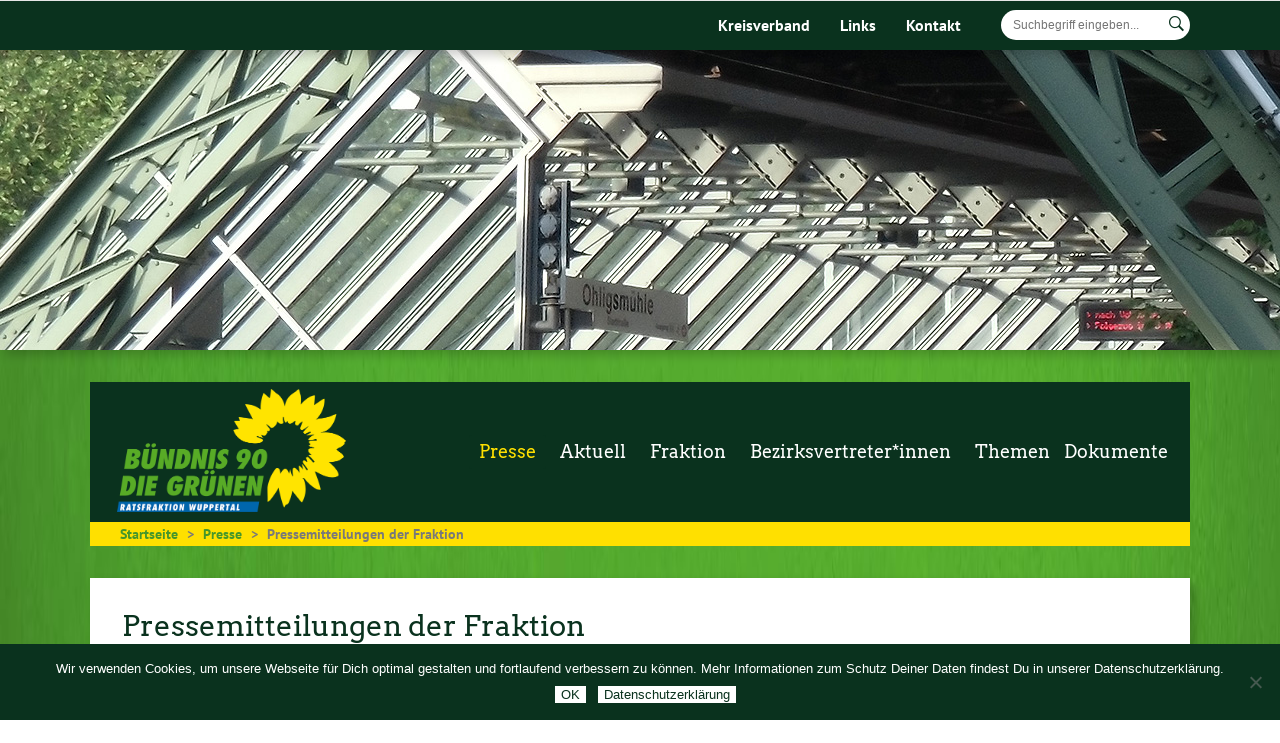

--- FILE ---
content_type: text/html; charset=UTF-8
request_url: https://gruene-wuppertal.de/fraktion/presse/pressemitteilungen-der-fraktion?jahr=2018
body_size: 21521
content:

<!DOCTYPE html>
<html lang="de-DE">
<head>
        	
		<meta charset="UTF-8"/>
		<link rel="profile" href="http://gmpg.org/xfn/11"/>
		<link rel="pingback" href="https://gruene-wuppertal.de/fraktion/xmlrpc.php"/>
				<meta name="viewport" content="width=device-width,initial-scale=1,user-scalable=no">
		
	<script type="application/javascript">var qodeCoreAjaxUrl = "https://gruene-wuppertal.de/fraktion/wp-admin/admin-ajax.php"</script><meta name='robots' content='index, follow, max-image-preview:large, max-snippet:-1, max-video-preview:-1' />
<link rel="dns-prefetch" href="https://static.hupso.com/share/js/share_toolbar.js"><link rel="preconnect" href="https://static.hupso.com/share/js/share_toolbar.js"><link rel="preload" href="https://static.hupso.com/share/js/share_toolbar.js">
	<!-- This site is optimized with the Yoast SEO plugin v21.8 - https://yoast.com/wordpress/plugins/seo/ -->
	<title>Pressemitteilungen der Fraktion - Fraktion von Bündnis 90 / DIE GRÜNEN im Rat der Stadt Wuppertal</title>
	<link rel="canonical" href="https://gruene-wuppertal.de/fraktion/presse/pressemitteilungen-der-fraktion/" />
	<meta property="og:locale" content="de_DE" />
	<meta property="og:type" content="article" />
	<meta property="og:title" content="Pressemitteilungen der Fraktion - Fraktion von Bündnis 90 / DIE GRÜNEN im Rat der Stadt Wuppertal" />
	<meta property="og:url" content="https://gruene-wuppertal.de/fraktion/presse/pressemitteilungen-der-fraktion/" />
	<meta property="og:site_name" content="Fraktion von Bündnis 90 / DIE GRÜNEN im Rat der Stadt Wuppertal" />
	<meta property="article:modified_time" content="2020-10-28T14:50:40+00:00" />
	<meta name="twitter:card" content="summary_large_image" />
	<script type="application/ld+json" class="yoast-schema-graph">{"@context":"https://schema.org","@graph":[{"@type":"WebPage","@id":"https://gruene-wuppertal.de/fraktion/presse/pressemitteilungen-der-fraktion/","url":"https://gruene-wuppertal.de/fraktion/presse/pressemitteilungen-der-fraktion/","name":"Pressemitteilungen der Fraktion - Fraktion von Bündnis 90 / DIE GRÜNEN im Rat der Stadt Wuppertal","isPartOf":{"@id":"https://gruene-wuppertal.de/fraktion/#website"},"datePublished":"2020-06-24T20:36:01+00:00","dateModified":"2020-10-28T14:50:40+00:00","breadcrumb":{"@id":"https://gruene-wuppertal.de/fraktion/presse/pressemitteilungen-der-fraktion/#breadcrumb"},"inLanguage":"de-DE","potentialAction":[{"@type":"ReadAction","target":["https://gruene-wuppertal.de/fraktion/presse/pressemitteilungen-der-fraktion/"]}]},{"@type":"BreadcrumbList","@id":"https://gruene-wuppertal.de/fraktion/presse/pressemitteilungen-der-fraktion/#breadcrumb","itemListElement":[{"@type":"ListItem","position":1,"name":"Startseite","item":"https://gruene-wuppertal.de/fraktion/"},{"@type":"ListItem","position":2,"name":"Presse","item":"https://gruene-wuppertal.de/fraktion/presse/"},{"@type":"ListItem","position":3,"name":"Pressemitteilungen der Fraktion"}]},{"@type":"WebSite","@id":"https://gruene-wuppertal.de/fraktion/#website","url":"https://gruene-wuppertal.de/fraktion/","name":"Fraktion von Bündnis 90 / DIE GRÜNEN im Rat der Stadt Wuppertal","description":"","potentialAction":[{"@type":"SearchAction","target":{"@type":"EntryPoint","urlTemplate":"https://gruene-wuppertal.de/fraktion/?s={search_term_string}"},"query-input":"required name=search_term_string"}],"inLanguage":"de-DE"}]}</script>
	<!-- / Yoast SEO plugin. -->



<link rel="alternate" type="application/rss+xml" title="Fraktion von Bündnis 90 / DIE GRÜNEN im Rat der Stadt Wuppertal &raquo; Feed" href="https://gruene-wuppertal.de/fraktion/feed/" />
<link rel="alternate" type="application/rss+xml" title="Fraktion von Bündnis 90 / DIE GRÜNEN im Rat der Stadt Wuppertal &raquo; Kommentar-Feed" href="https://gruene-wuppertal.de/fraktion/comments/feed/" />
<link rel="alternate" type="text/calendar" title="Fraktion von Bündnis 90 / DIE GRÜNEN im Rat der Stadt Wuppertal &raquo; iCal Feed" href="https://gruene-wuppertal.de/fraktion/termine/?ical=1" />
<script type="text/javascript">
/* <![CDATA[ */
window._wpemojiSettings = {"baseUrl":"https:\/\/s.w.org\/images\/core\/emoji\/14.0.0\/72x72\/","ext":".png","svgUrl":"https:\/\/s.w.org\/images\/core\/emoji\/14.0.0\/svg\/","svgExt":".svg","source":{"concatemoji":"https:\/\/gruene-wuppertal.de\/fraktion\/wp-includes\/js\/wp-emoji-release.min.js?ver=6.4.2"}};
/*! This file is auto-generated */
!function(i,n){var o,s,e;function c(e){try{var t={supportTests:e,timestamp:(new Date).valueOf()};sessionStorage.setItem(o,JSON.stringify(t))}catch(e){}}function p(e,t,n){e.clearRect(0,0,e.canvas.width,e.canvas.height),e.fillText(t,0,0);var t=new Uint32Array(e.getImageData(0,0,e.canvas.width,e.canvas.height).data),r=(e.clearRect(0,0,e.canvas.width,e.canvas.height),e.fillText(n,0,0),new Uint32Array(e.getImageData(0,0,e.canvas.width,e.canvas.height).data));return t.every(function(e,t){return e===r[t]})}function u(e,t,n){switch(t){case"flag":return n(e,"\ud83c\udff3\ufe0f\u200d\u26a7\ufe0f","\ud83c\udff3\ufe0f\u200b\u26a7\ufe0f")?!1:!n(e,"\ud83c\uddfa\ud83c\uddf3","\ud83c\uddfa\u200b\ud83c\uddf3")&&!n(e,"\ud83c\udff4\udb40\udc67\udb40\udc62\udb40\udc65\udb40\udc6e\udb40\udc67\udb40\udc7f","\ud83c\udff4\u200b\udb40\udc67\u200b\udb40\udc62\u200b\udb40\udc65\u200b\udb40\udc6e\u200b\udb40\udc67\u200b\udb40\udc7f");case"emoji":return!n(e,"\ud83e\udef1\ud83c\udffb\u200d\ud83e\udef2\ud83c\udfff","\ud83e\udef1\ud83c\udffb\u200b\ud83e\udef2\ud83c\udfff")}return!1}function f(e,t,n){var r="undefined"!=typeof WorkerGlobalScope&&self instanceof WorkerGlobalScope?new OffscreenCanvas(300,150):i.createElement("canvas"),a=r.getContext("2d",{willReadFrequently:!0}),o=(a.textBaseline="top",a.font="600 32px Arial",{});return e.forEach(function(e){o[e]=t(a,e,n)}),o}function t(e){var t=i.createElement("script");t.src=e,t.defer=!0,i.head.appendChild(t)}"undefined"!=typeof Promise&&(o="wpEmojiSettingsSupports",s=["flag","emoji"],n.supports={everything:!0,everythingExceptFlag:!0},e=new Promise(function(e){i.addEventListener("DOMContentLoaded",e,{once:!0})}),new Promise(function(t){var n=function(){try{var e=JSON.parse(sessionStorage.getItem(o));if("object"==typeof e&&"number"==typeof e.timestamp&&(new Date).valueOf()<e.timestamp+604800&&"object"==typeof e.supportTests)return e.supportTests}catch(e){}return null}();if(!n){if("undefined"!=typeof Worker&&"undefined"!=typeof OffscreenCanvas&&"undefined"!=typeof URL&&URL.createObjectURL&&"undefined"!=typeof Blob)try{var e="postMessage("+f.toString()+"("+[JSON.stringify(s),u.toString(),p.toString()].join(",")+"));",r=new Blob([e],{type:"text/javascript"}),a=new Worker(URL.createObjectURL(r),{name:"wpTestEmojiSupports"});return void(a.onmessage=function(e){c(n=e.data),a.terminate(),t(n)})}catch(e){}c(n=f(s,u,p))}t(n)}).then(function(e){for(var t in e)n.supports[t]=e[t],n.supports.everything=n.supports.everything&&n.supports[t],"flag"!==t&&(n.supports.everythingExceptFlag=n.supports.everythingExceptFlag&&n.supports[t]);n.supports.everythingExceptFlag=n.supports.everythingExceptFlag&&!n.supports.flag,n.DOMReady=!1,n.readyCallback=function(){n.DOMReady=!0}}).then(function(){return e}).then(function(){var e;n.supports.everything||(n.readyCallback(),(e=n.source||{}).concatemoji?t(e.concatemoji):e.wpemoji&&e.twemoji&&(t(e.twemoji),t(e.wpemoji)))}))}((window,document),window._wpemojiSettings);
/* ]]> */
</script>
<link rel='stylesheet' id='sbs-openstreetmap-wpbakery-editor-css' href='https://gruene-wuppertal.de/fraktion/wp-content/plugins/stepbyteservice-openstreetmap/includes/../assets/css/wpbakeryeditor.css?ver=6.4.2' type='text/css' media='all' />
<link rel='stylesheet' id='sbs-openstreetmap-leaflet-css' href='https://gruene-wuppertal.de/fraktion/wp-content/plugins/stepbyteservice-openstreetmap/assets/lib/leaflet/leaflet.css?ver=6.4.2' type='text/css' media='all' />
<link rel='stylesheet' id='sbs-openstreetmap-gesture_handler-css' href='https://gruene-wuppertal.de/fraktion/wp-content/plugins/stepbyteservice-openstreetmap/assets/lib/leaflet-gesture-handling/leaflet-gesture-handling.min.css?ver=6.4.2' type='text/css' media='all' />
<link rel='stylesheet' id='sbs-openstreetmap-routing_machine-css' href='https://gruene-wuppertal.de/fraktion/wp-content/plugins/stepbyteservice-openstreetmap/assets/lib/leaflet-routing-machine/leaflet-routing-machine.css?ver=6.4.2' type='text/css' media='all' />
<link rel='stylesheet' id='sbs-openstreetmap-css' href='https://gruene-wuppertal.de/fraktion/wp-content/plugins/stepbyteservice-openstreetmap/assets/css/style.css?ver=6.4.2' type='text/css' media='all' />
<link rel='stylesheet' id='sbi_styles-css' href='https://gruene-wuppertal.de/fraktion/wp-content/plugins/instagram-feed/css/sbi-styles.min.css?ver=6.9.1' type='text/css' media='all' />
<link rel='stylesheet' id='tribe-common-skeleton-style-css' href='https://gruene-wuppertal.de/fraktion/wp-content/plugins/the-events-calendar/common/src/resources/css/common-skeleton.min.css?ver=4.12.6' type='text/css' media='all' />
<link rel='stylesheet' id='tribe-tooltip-css' href='https://gruene-wuppertal.de/fraktion/wp-content/plugins/the-events-calendar/common/src/resources/css/tooltip.min.css?ver=4.12.6' type='text/css' media='all' />
<style id='wp-emoji-styles-inline-css' type='text/css'>

	img.wp-smiley, img.emoji {
		display: inline !important;
		border: none !important;
		box-shadow: none !important;
		height: 1em !important;
		width: 1em !important;
		margin: 0 0.07em !important;
		vertical-align: -0.1em !important;
		background: none !important;
		padding: 0 !important;
	}
</style>
<link rel='stylesheet' id='wp-block-library-css' href='https://gruene-wuppertal.de/fraktion/wp-includes/css/dist/block-library/style.min.css?ver=6.4.2' type='text/css' media='all' />
<style id='classic-theme-styles-inline-css' type='text/css'>
/*! This file is auto-generated */
.wp-block-button__link{color:#fff;background-color:#32373c;border-radius:9999px;box-shadow:none;text-decoration:none;padding:calc(.667em + 2px) calc(1.333em + 2px);font-size:1.125em}.wp-block-file__button{background:#32373c;color:#fff;text-decoration:none}
</style>
<style id='global-styles-inline-css' type='text/css'>
body{--wp--preset--color--black: #000000;--wp--preset--color--cyan-bluish-gray: #abb8c3;--wp--preset--color--white: #ffffff;--wp--preset--color--pale-pink: #f78da7;--wp--preset--color--vivid-red: #cf2e2e;--wp--preset--color--luminous-vivid-orange: #ff6900;--wp--preset--color--luminous-vivid-amber: #fcb900;--wp--preset--color--light-green-cyan: #7bdcb5;--wp--preset--color--vivid-green-cyan: #00d084;--wp--preset--color--pale-cyan-blue: #8ed1fc;--wp--preset--color--vivid-cyan-blue: #0693e3;--wp--preset--color--vivid-purple: #9b51e0;--wp--preset--gradient--vivid-cyan-blue-to-vivid-purple: linear-gradient(135deg,rgba(6,147,227,1) 0%,rgb(155,81,224) 100%);--wp--preset--gradient--light-green-cyan-to-vivid-green-cyan: linear-gradient(135deg,rgb(122,220,180) 0%,rgb(0,208,130) 100%);--wp--preset--gradient--luminous-vivid-amber-to-luminous-vivid-orange: linear-gradient(135deg,rgba(252,185,0,1) 0%,rgba(255,105,0,1) 100%);--wp--preset--gradient--luminous-vivid-orange-to-vivid-red: linear-gradient(135deg,rgba(255,105,0,1) 0%,rgb(207,46,46) 100%);--wp--preset--gradient--very-light-gray-to-cyan-bluish-gray: linear-gradient(135deg,rgb(238,238,238) 0%,rgb(169,184,195) 100%);--wp--preset--gradient--cool-to-warm-spectrum: linear-gradient(135deg,rgb(74,234,220) 0%,rgb(151,120,209) 20%,rgb(207,42,186) 40%,rgb(238,44,130) 60%,rgb(251,105,98) 80%,rgb(254,248,76) 100%);--wp--preset--gradient--blush-light-purple: linear-gradient(135deg,rgb(255,206,236) 0%,rgb(152,150,240) 100%);--wp--preset--gradient--blush-bordeaux: linear-gradient(135deg,rgb(254,205,165) 0%,rgb(254,45,45) 50%,rgb(107,0,62) 100%);--wp--preset--gradient--luminous-dusk: linear-gradient(135deg,rgb(255,203,112) 0%,rgb(199,81,192) 50%,rgb(65,88,208) 100%);--wp--preset--gradient--pale-ocean: linear-gradient(135deg,rgb(255,245,203) 0%,rgb(182,227,212) 50%,rgb(51,167,181) 100%);--wp--preset--gradient--electric-grass: linear-gradient(135deg,rgb(202,248,128) 0%,rgb(113,206,126) 100%);--wp--preset--gradient--midnight: linear-gradient(135deg,rgb(2,3,129) 0%,rgb(40,116,252) 100%);--wp--preset--font-size--small: 13px;--wp--preset--font-size--medium: 20px;--wp--preset--font-size--large: 36px;--wp--preset--font-size--x-large: 42px;--wp--preset--spacing--20: 0.44rem;--wp--preset--spacing--30: 0.67rem;--wp--preset--spacing--40: 1rem;--wp--preset--spacing--50: 1.5rem;--wp--preset--spacing--60: 2.25rem;--wp--preset--spacing--70: 3.38rem;--wp--preset--spacing--80: 5.06rem;--wp--preset--shadow--natural: 6px 6px 9px rgba(0, 0, 0, 0.2);--wp--preset--shadow--deep: 12px 12px 50px rgba(0, 0, 0, 0.4);--wp--preset--shadow--sharp: 6px 6px 0px rgba(0, 0, 0, 0.2);--wp--preset--shadow--outlined: 6px 6px 0px -3px rgba(255, 255, 255, 1), 6px 6px rgba(0, 0, 0, 1);--wp--preset--shadow--crisp: 6px 6px 0px rgba(0, 0, 0, 1);}:where(.is-layout-flex){gap: 0.5em;}:where(.is-layout-grid){gap: 0.5em;}body .is-layout-flow > .alignleft{float: left;margin-inline-start: 0;margin-inline-end: 2em;}body .is-layout-flow > .alignright{float: right;margin-inline-start: 2em;margin-inline-end: 0;}body .is-layout-flow > .aligncenter{margin-left: auto !important;margin-right: auto !important;}body .is-layout-constrained > .alignleft{float: left;margin-inline-start: 0;margin-inline-end: 2em;}body .is-layout-constrained > .alignright{float: right;margin-inline-start: 2em;margin-inline-end: 0;}body .is-layout-constrained > .aligncenter{margin-left: auto !important;margin-right: auto !important;}body .is-layout-constrained > :where(:not(.alignleft):not(.alignright):not(.alignfull)){max-width: var(--wp--style--global--content-size);margin-left: auto !important;margin-right: auto !important;}body .is-layout-constrained > .alignwide{max-width: var(--wp--style--global--wide-size);}body .is-layout-flex{display: flex;}body .is-layout-flex{flex-wrap: wrap;align-items: center;}body .is-layout-flex > *{margin: 0;}body .is-layout-grid{display: grid;}body .is-layout-grid > *{margin: 0;}:where(.wp-block-columns.is-layout-flex){gap: 2em;}:where(.wp-block-columns.is-layout-grid){gap: 2em;}:where(.wp-block-post-template.is-layout-flex){gap: 1.25em;}:where(.wp-block-post-template.is-layout-grid){gap: 1.25em;}.has-black-color{color: var(--wp--preset--color--black) !important;}.has-cyan-bluish-gray-color{color: var(--wp--preset--color--cyan-bluish-gray) !important;}.has-white-color{color: var(--wp--preset--color--white) !important;}.has-pale-pink-color{color: var(--wp--preset--color--pale-pink) !important;}.has-vivid-red-color{color: var(--wp--preset--color--vivid-red) !important;}.has-luminous-vivid-orange-color{color: var(--wp--preset--color--luminous-vivid-orange) !important;}.has-luminous-vivid-amber-color{color: var(--wp--preset--color--luminous-vivid-amber) !important;}.has-light-green-cyan-color{color: var(--wp--preset--color--light-green-cyan) !important;}.has-vivid-green-cyan-color{color: var(--wp--preset--color--vivid-green-cyan) !important;}.has-pale-cyan-blue-color{color: var(--wp--preset--color--pale-cyan-blue) !important;}.has-vivid-cyan-blue-color{color: var(--wp--preset--color--vivid-cyan-blue) !important;}.has-vivid-purple-color{color: var(--wp--preset--color--vivid-purple) !important;}.has-black-background-color{background-color: var(--wp--preset--color--black) !important;}.has-cyan-bluish-gray-background-color{background-color: var(--wp--preset--color--cyan-bluish-gray) !important;}.has-white-background-color{background-color: var(--wp--preset--color--white) !important;}.has-pale-pink-background-color{background-color: var(--wp--preset--color--pale-pink) !important;}.has-vivid-red-background-color{background-color: var(--wp--preset--color--vivid-red) !important;}.has-luminous-vivid-orange-background-color{background-color: var(--wp--preset--color--luminous-vivid-orange) !important;}.has-luminous-vivid-amber-background-color{background-color: var(--wp--preset--color--luminous-vivid-amber) !important;}.has-light-green-cyan-background-color{background-color: var(--wp--preset--color--light-green-cyan) !important;}.has-vivid-green-cyan-background-color{background-color: var(--wp--preset--color--vivid-green-cyan) !important;}.has-pale-cyan-blue-background-color{background-color: var(--wp--preset--color--pale-cyan-blue) !important;}.has-vivid-cyan-blue-background-color{background-color: var(--wp--preset--color--vivid-cyan-blue) !important;}.has-vivid-purple-background-color{background-color: var(--wp--preset--color--vivid-purple) !important;}.has-black-border-color{border-color: var(--wp--preset--color--black) !important;}.has-cyan-bluish-gray-border-color{border-color: var(--wp--preset--color--cyan-bluish-gray) !important;}.has-white-border-color{border-color: var(--wp--preset--color--white) !important;}.has-pale-pink-border-color{border-color: var(--wp--preset--color--pale-pink) !important;}.has-vivid-red-border-color{border-color: var(--wp--preset--color--vivid-red) !important;}.has-luminous-vivid-orange-border-color{border-color: var(--wp--preset--color--luminous-vivid-orange) !important;}.has-luminous-vivid-amber-border-color{border-color: var(--wp--preset--color--luminous-vivid-amber) !important;}.has-light-green-cyan-border-color{border-color: var(--wp--preset--color--light-green-cyan) !important;}.has-vivid-green-cyan-border-color{border-color: var(--wp--preset--color--vivid-green-cyan) !important;}.has-pale-cyan-blue-border-color{border-color: var(--wp--preset--color--pale-cyan-blue) !important;}.has-vivid-cyan-blue-border-color{border-color: var(--wp--preset--color--vivid-cyan-blue) !important;}.has-vivid-purple-border-color{border-color: var(--wp--preset--color--vivid-purple) !important;}.has-vivid-cyan-blue-to-vivid-purple-gradient-background{background: var(--wp--preset--gradient--vivid-cyan-blue-to-vivid-purple) !important;}.has-light-green-cyan-to-vivid-green-cyan-gradient-background{background: var(--wp--preset--gradient--light-green-cyan-to-vivid-green-cyan) !important;}.has-luminous-vivid-amber-to-luminous-vivid-orange-gradient-background{background: var(--wp--preset--gradient--luminous-vivid-amber-to-luminous-vivid-orange) !important;}.has-luminous-vivid-orange-to-vivid-red-gradient-background{background: var(--wp--preset--gradient--luminous-vivid-orange-to-vivid-red) !important;}.has-very-light-gray-to-cyan-bluish-gray-gradient-background{background: var(--wp--preset--gradient--very-light-gray-to-cyan-bluish-gray) !important;}.has-cool-to-warm-spectrum-gradient-background{background: var(--wp--preset--gradient--cool-to-warm-spectrum) !important;}.has-blush-light-purple-gradient-background{background: var(--wp--preset--gradient--blush-light-purple) !important;}.has-blush-bordeaux-gradient-background{background: var(--wp--preset--gradient--blush-bordeaux) !important;}.has-luminous-dusk-gradient-background{background: var(--wp--preset--gradient--luminous-dusk) !important;}.has-pale-ocean-gradient-background{background: var(--wp--preset--gradient--pale-ocean) !important;}.has-electric-grass-gradient-background{background: var(--wp--preset--gradient--electric-grass) !important;}.has-midnight-gradient-background{background: var(--wp--preset--gradient--midnight) !important;}.has-small-font-size{font-size: var(--wp--preset--font-size--small) !important;}.has-medium-font-size{font-size: var(--wp--preset--font-size--medium) !important;}.has-large-font-size{font-size: var(--wp--preset--font-size--large) !important;}.has-x-large-font-size{font-size: var(--wp--preset--font-size--x-large) !important;}
.wp-block-navigation a:where(:not(.wp-element-button)){color: inherit;}
:where(.wp-block-post-template.is-layout-flex){gap: 1.25em;}:where(.wp-block-post-template.is-layout-grid){gap: 1.25em;}
:where(.wp-block-columns.is-layout-flex){gap: 2em;}:where(.wp-block-columns.is-layout-grid){gap: 2em;}
.wp-block-pullquote{font-size: 1.5em;line-height: 1.6;}
</style>
<link rel='stylesheet' id='contact-form-7-css' href='https://gruene-wuppertal.de/fraktion/wp-content/plugins/contact-form-7/includes/css/styles.css?ver=5.8.5' type='text/css' media='all' />
<link rel='stylesheet' id='cookie-notice-front-css' href='https://gruene-wuppertal.de/fraktion/wp-content/plugins/cookie-notice/css/front.min.css?ver=2.5.7' type='text/css' media='all' />
<link rel='stylesheet' id='email-subscribers-css' href='https://gruene-wuppertal.de/fraktion/wp-content/plugins/email-subscribers/lite/public/css/email-subscribers-public.css?ver=5.8.12' type='text/css' media='all' />
<link rel='stylesheet' id='hupso_css-css' href='https://gruene-wuppertal.de/fraktion/wp-content/plugins/hupso-share-buttons-for-twitter-facebook-google/style.css?ver=6.4.2' type='text/css' media='all' />
<link rel='stylesheet' id='parent-style-css' href='https://gruene-wuppertal.de/fraktion/wp-content/themes/startit/style.css?ver=6.4.2' type='text/css' media='all' />
<link rel='stylesheet' id='child-theme-css-css' href='https://gruene-wuppertal.de/fraktion/wp-content/themes/startit-child/style.css?ver=6.4.2' type='text/css' media='all' />
<link rel='stylesheet' id='dashicons-css' href='https://gruene-wuppertal.de/fraktion/wp-includes/css/dashicons.min.css?ver=6.4.2' type='text/css' media='all' />
<link rel='stylesheet' id='startit-qode-default-style-css' href='https://gruene-wuppertal.de/fraktion/wp-content/themes/startit/style.css?ver=6.4.2' type='text/css' media='all' />
<link rel='stylesheet' id='startit-qode-modules-plugins-css' href='https://gruene-wuppertal.de/fraktion/wp-content/themes/startit/assets/css/plugins.min.css?ver=6.4.2' type='text/css' media='all' />
<link rel='stylesheet' id='startit-qode-modules-css' href='https://gruene-wuppertal.de/fraktion/wp-content/themes/startit/assets/css/modules.min.css?ver=6.4.2' type='text/css' media='all' />
<!--[if IE 9]>
<link rel='stylesheet' id='startit-qode-ie9-style-css' href='https://gruene-wuppertal.de/fraktion/wp-content/themes/startit/assets/css/ie9_stylesheet.min.css?ver=6.4.2' type='text/css' media='all' />
<![endif]-->
<link rel='stylesheet' id='startit-qode-font-awesome-css' href='https://gruene-wuppertal.de/fraktion/wp-content/themes/startit/assets/css/font-awesome/css/font-awesome.min.css?ver=6.4.2' type='text/css' media='all' />
<link rel='stylesheet' id='startit-qode-font-elegant-css' href='https://gruene-wuppertal.de/fraktion/wp-content/themes/startit/assets/css/elegant-icons/style.min.css?ver=6.4.2' type='text/css' media='all' />
<link rel='stylesheet' id='startit-qode-ion-icons-css' href='https://gruene-wuppertal.de/fraktion/wp-content/themes/startit/assets/css/ion-icons/css/ionicons.min.css?ver=6.4.2' type='text/css' media='all' />
<link rel='stylesheet' id='startit-qode-linea-icons-css' href='https://gruene-wuppertal.de/fraktion/wp-content/themes/startit/assets/css/linea-icons/style.css?ver=6.4.2' type='text/css' media='all' />
<link rel='stylesheet' id='startit-qode-simple-line-icons-css' href='https://gruene-wuppertal.de/fraktion/wp-content/themes/startit/assets/css/simple-line-icons/simple-line-icons.css?ver=6.4.2' type='text/css' media='all' />
<link rel='stylesheet' id='startit-qode-dripicons-css' href='https://gruene-wuppertal.de/fraktion/wp-content/themes/startit/assets/css/dripicons/dripicons.css?ver=6.4.2' type='text/css' media='all' />
<link rel='stylesheet' id='startit-qode-modules-responsive-css' href='https://gruene-wuppertal.de/fraktion/wp-content/themes/startit/assets/css/modules-responsive.min.css?ver=6.4.2' type='text/css' media='all' />
<link rel='stylesheet' id='startit-qode-blog-responsive-css' href='https://gruene-wuppertal.de/fraktion/wp-content/themes/startit/assets/css/blog-responsive.min.css?ver=6.4.2' type='text/css' media='all' />
<link rel='stylesheet' id='startit-qode-style-dynamic-responsive-css' href='https://gruene-wuppertal.de/fraktion/wp-content/themes/startit/assets/css/style_dynamic_responsive.css?ver=1594983259' type='text/css' media='all' />
<link rel='stylesheet' id='startit-qode-style-dynamic-css' href='https://gruene-wuppertal.de/fraktion/wp-content/themes/startit/assets/css/style_dynamic.css?ver=1594983259' type='text/css' media='all' />
<link rel='stylesheet' id='js_composer_front-css' href='https://gruene-wuppertal.de/fraktion/wp-content/plugins/js_composer/assets/css/js_composer.min.css?ver=6.1' type='text/css' media='all' />
<link rel='stylesheet' id='startit-qode-google-fonts-css' href='//gruene-wuppertal.de/fraktion/wp-content/uploads/omgf/startit-qode-google-fonts/startit-qode-google-fonts.css?ver=1666727271' type='text/css' media='all' />
<link rel='stylesheet' id='select2-css' href='https://gruene-wuppertal.de/fraktion/wp-content/themes/startit/framework/admin/assets/css/select2.min.css?ver=6.4.2' type='text/css' media='all' />
<link rel='stylesheet' id='qodef-cpt-dashboard-style-css' href='https://gruene-wuppertal.de/fraktion/wp-content/plugins/select-core/core-dashboard/assets/css/core-dashboard.min.css?ver=6.4.2' type='text/css' media='all' />
<script type="text/javascript" src="https://gruene-wuppertal.de/fraktion/wp-includes/js/jquery/jquery.min.js?ver=3.7.1" id="jquery-core-js"></script>
<script type="text/javascript" src="https://gruene-wuppertal.de/fraktion/wp-includes/js/jquery/jquery-migrate.min.js?ver=3.4.1" id="jquery-migrate-js"></script>
<script type="text/javascript" src="https://gruene-wuppertal.de/fraktion/wp-content/plugins/stepbyteservice-openstreetmap/assets/lib/leaflet/leaflet.js?ver=6.4.2" id="sbs-openstreetmap-leaflet-js"></script>
<script type="text/javascript" src="https://gruene-wuppertal.de/fraktion/wp-content/plugins/stepbyteservice-openstreetmap/assets/lib/leaflet-gesture-handling/leaflet-gesture-handling.min.js?ver=6.4.2" id="sbs-openstreetmap-gesture_handler-js"></script>
<script type="text/javascript" src="https://gruene-wuppertal.de/fraktion/wp-content/plugins/stepbyteservice-openstreetmap/assets/lib/leaflet-providers/leaflet-providers.js?ver=6.4.2" id="sbs-openstreetmap-providers-js"></script>
<script type="text/javascript" src="https://gruene-wuppertal.de/fraktion/wp-content/plugins/stepbyteservice-openstreetmap/assets/lib/leaflet-routing-machine/leaflet-routing-machine.js?ver=6.4.2" id="sbs-openstreetmap-routing_machine-js"></script>
<script type="text/javascript" src="https://gruene-wuppertal.de/fraktion/wp-content/plugins/stepbyteservice-openstreetmap/assets/lib/leaflet-control-geocoder/Control.Geocoder.js?ver=6.4.2" id="sbs-openstreetmap-control-geocoder-js"></script>
<script type="text/javascript" src="https://gruene-wuppertal.de/fraktion/wp-content/themes/startit/assets/js/modules/plugins/scrolltoplugin.min.js?ver=6.4.2" id="scrollto-js"></script>
<script type="text/javascript" id="cookie-notice-front-js-before">
/* <![CDATA[ */
var cnArgs = {"ajaxUrl":"https:\/\/gruene-wuppertal.de\/fraktion\/wp-admin\/admin-ajax.php","nonce":"5492d2a3c2","hideEffect":"fade","position":"bottom","onScroll":false,"onScrollOffset":100,"onClick":false,"cookieName":"cookie_notice_accepted","cookieTime":2592000,"cookieTimeRejected":2592000,"globalCookie":false,"redirection":false,"cache":true,"revokeCookies":false,"revokeCookiesOpt":"automatic"};
/* ]]> */
</script>
<script type="text/javascript" src="https://gruene-wuppertal.de/fraktion/wp-content/plugins/cookie-notice/js/front.min.js?ver=2.5.7" id="cookie-notice-front-js"></script>
<link rel="https://api.w.org/" href="https://gruene-wuppertal.de/fraktion/wp-json/" /><link rel="alternate" type="application/json" href="https://gruene-wuppertal.de/fraktion/wp-json/wp/v2/pages/86" /><link rel="EditURI" type="application/rsd+xml" title="RSD" href="https://gruene-wuppertal.de/fraktion/xmlrpc.php?rsd" />
<meta name="generator" content="WordPress 6.4.2" />
<link rel='shortlink' href='https://gruene-wuppertal.de/fraktion/?p=86' />
<link rel="alternate" type="application/json+oembed" href="https://gruene-wuppertal.de/fraktion/wp-json/oembed/1.0/embed?url=https%3A%2F%2Fgruene-wuppertal.de%2Ffraktion%2Fpresse%2Fpressemitteilungen-der-fraktion%2F" />
<link rel="alternate" type="text/xml+oembed" href="https://gruene-wuppertal.de/fraktion/wp-json/oembed/1.0/embed?url=https%3A%2F%2Fgruene-wuppertal.de%2Ffraktion%2Fpresse%2Fpressemitteilungen-der-fraktion%2F&#038;format=xml" />
<meta name="tec-api-version" content="v1"><meta name="tec-api-origin" content="https://gruene-wuppertal.de/fraktion"><link rel="https://theeventscalendar.com/" href="https://gruene-wuppertal.de/fraktion/wp-json/tribe/events/v1/" /><link rel="apple-touch-icon" sizes="180x180" href="/fraktion/wp-content/uploads/fbrfg/apple-touch-icon.png">
<link rel="icon" type="image/png" sizes="32x32" href="/fraktion/wp-content/uploads/fbrfg/favicon-32x32.png">
<link rel="icon" type="image/png" sizes="16x16" href="/fraktion/wp-content/uploads/fbrfg/favicon-16x16.png">
<link rel="manifest" href="/fraktion/wp-content/uploads/fbrfg/site.webmanifest">
<link rel="mask-icon" href="/fraktion/wp-content/uploads/fbrfg/safari-pinned-tab.svg" color="#5bbad5">
<link rel="shortcut icon" href="/fraktion/wp-content/uploads/fbrfg/favicon.ico">
<meta name="msapplication-TileColor" content="#da532c">
<meta name="msapplication-config" content="/fraktion/wp-content/uploads/fbrfg/browserconfig.xml">
<meta name="theme-color" content="#ffffff"><style type="text/css">.recentcomments a{display:inline !important;padding:0 !important;margin:0 !important;}</style><meta name="generator" content="Powered by WPBakery Page Builder - drag and drop page builder for WordPress."/>
<style type="text/css" data-type="vc_shortcodes-custom-css">.vc_custom_1593474951036{margin-bottom: 32px !important;padding-top: 32px !important;padding-right: 32px !important;padding-bottom: 32px !important;padding-left: 32px !important;background-color: #ffffff !important;}.vc_custom_1594851464090{margin-bottom: 32px !important;padding-top: 32px !important;padding-right: 32px !important;padding-bottom: 32px !important;padding-left: 32px !important;background-color: #ffffff !important;}</style><noscript><style> .wpb_animate_when_almost_visible { opacity: 1; }</style></noscript>				<style type="text/css" id="c4wp-checkout-css">
					.woocommerce-checkout .c4wp_captcha_field {
						margin-bottom: 10px;
						margin-top: 15px;
						position: relative;
						display: inline-block;
					}
				</style>
								<style type="text/css" id="c4wp-v3-lp-form-css">
					.login #login, .login #lostpasswordform {
						min-width: 350px !important;
					}
					.wpforms-field-c4wp iframe {
						width: 100% !important;
					}
				</style>
							<style type="text/css" id="c4wp-v3-lp-form-css">
				.login #login, .login #lostpasswordform {
					min-width: 350px !important;
				}
				.wpforms-field-c4wp iframe {
					width: 100% !important;
				}
			</style>
			</head>

<body class="page-template page-template-full-width page-template-full-width-php page page-id-86 page-child parent-pageid-14 cookies-not-set select-core-2.2 tribe-no-js startit child - gruene wuppertal ratsfraktion-child-ver-1.0 startit-ver-4.0  qodef-grid-1200 qodef-header-standard qodef-sticky-header-on-scroll-up qodef-default-mobile-header qodef-sticky-up-mobile-header qodef-dropdown-default wpb-js-composer js-comp-ver-6.1 vc_responsive">

<div class="qodef-wrapper">
    <div class="qodef-wrapper-inner">
	
        
				
		

<div class="qodef-top-bar">
        <div class="qodef-grid">
    		        <div class="qodef-vertical-align-containers qodef-50-50">
            <div class="qodef-position-left">
                <div class="qodef-position-left-inner">
                                    </div>
            </div>
                        <div class="qodef-position-right">
                <div class="qodef-position-right-inner">
                                            <div id="custom_html-2" class="widget_text widget widget_custom_html qodef-top-bar-widget"><div class="textwidget custom-html-widget"><a href="https://www.gruene-kvwuppertal.de/" title="Kreisverband" class="toprowlink" target="_blank" rel="noopener">Kreisverband</a><a href="/fraktion/links" title="Links" class="toprowlink">Links</a><a href="/fraktion/die-fraktion/geschaeftsstelle/" title="Kontakt" class="toprowlink">Kontakt</a></div></div><div id="search-3" class="widget widget_search qodef-top-bar-widget"><form role="search" method="get" id="searchform" action="https://gruene-wuppertal.de/fraktion/">
	<div style="display:flex;">
		<input class=" no-livesearch" type="text" value="" placeholder="Suchbegriff eingeben..." name="s" id="s" />
		<button type="submit" id="searchsubmit" value="&#xf002;"><i class="ion-ios-search-strong"></i></button>
	</div>
</form></div>                                    </div>
            </div>
        </div>
        </div>
    </div>


    <div class="qodef-title qodef-standard-type qodef-preload-background qodef-has-background qodef-content-left-alignment qodef-animation-no qodef-title-image-not-responsive" style="height:300px;background-image:url(https://gruene-wuppertal.de/fraktion/wp-content/uploads/2020/07/gruene-wuppertal-header-presse.jpg);" data-height="300" data-background-width=&quot;2560&quot;>
        <div class="qodef-title-image"><img src="https://gruene-wuppertal.de/fraktion/wp-content/uploads/2020/07/gruene-wuppertal-header-presse.jpg" alt="&nbsp;" /> </div>
    </div>




<header class="qodef-page-header">
        <div class="qodef-menu-area" >
                    <div class="qodef-grid">
        			            <div class="qodef-vertical-align-containers">
                <div class="qodef-position-left">
                    <div class="qodef-position-left-inner">
                        
<div class="qodef-logo-wrapper">
    <a href="https://gruene-wuppertal.de/fraktion/" style="height: 161px;">
        <img class="qodef-normal-logo" src="https://gruene-wuppertal.de/fraktion/wp-content/uploads/2020/07/die-gruenen-wuppertal-ratsfraktion-logo-600x323-1.png" alt="logo"/>
                    </a>
</div>

                    </div>
                </div>
                <div class="qodef-position-right">
                    <div class="qodef-position-right-inner">
                        
<nav class="qodef-main-menu qodef-drop-down qodef-default-nav">
    <ul id="menu-topnavi" class="clearfix"><li id="nav-menu-item-20" class="menu-item menu-item-type-post_type menu-item-object-page current-page-ancestor current-menu-ancestor current-menu-parent current-page-parent current_page_parent current_page_ancestor menu-item-has-children qodef-active-item has_sub narrow"><a href="https://gruene-wuppertal.de/fraktion/presse/" class=" current "><span class="item_outer"><span class="item_inner"><span class="menu_icon_wrapper"><i class="menu_icon null fa"></i></span><span class="item_text">Presse</span></span><span class="plus"></span></span></a>
<div class="second"><div class="inner"><ul>
	<li id="nav-menu-item-150" class="menu-item menu-item-type-post_type menu-item-object-page current-menu-item page_item page-item-86 current_page_item "><a href="https://gruene-wuppertal.de/fraktion/presse/pressemitteilungen-der-fraktion/" class=""><span class="item_outer"><span class="item_inner"><span class="menu_icon_wrapper"><i class="menu_icon null fa"></i></span><span class="item_text">Pressemitteilungen der Fraktion</span></span><span class="plus"></span></span></a></li>
	<li id="nav-menu-item-151" class="menu-item menu-item-type-post_type menu-item-object-page "><a href="https://gruene-wuppertal.de/fraktion/presse/presseverteiler/" class=""><span class="item_outer"><span class="item_inner"><span class="menu_icon_wrapper"><i class="menu_icon null fa"></i></span><span class="item_text">Presseverteiler</span></span><span class="plus"></span></span></a></li>
</ul></div></div>
</li>
<li id="nav-menu-item-152" class="menu-item menu-item-type-post_type menu-item-object-page menu-item-has-children  has_sub narrow"><a href="https://gruene-wuppertal.de/fraktion/aktuell/" class=""><span class="item_outer"><span class="item_inner"><span class="menu_icon_wrapper"><i class="menu_icon null fa"></i></span><span class="item_text">Aktuell</span></span><span class="plus"></span></span></a>
<div class="second"><div class="inner"><ul>
	<li id="nav-menu-item-153" class="menu-item menu-item-type-post_type menu-item-object-page "><a href="https://gruene-wuppertal.de/fraktion/aktuell/aktuelles-aus-der-ratsfraktion/" class=""><span class="item_outer"><span class="item_inner"><span class="menu_icon_wrapper"><i class="menu_icon null fa"></i></span><span class="item_text">Aktuelles aus der Ratsfraktion</span></span><span class="plus"></span></span></a></li>
	<li id="nav-menu-item-154" class="menu-item menu-item-type-post_type menu-item-object-page "><a href="https://gruene-wuppertal.de/fraktion/aktuell/anfragen-der-fraktion/" class=""><span class="item_outer"><span class="item_inner"><span class="menu_icon_wrapper"><i class="menu_icon null fa"></i></span><span class="item_text">Anfragen der Fraktion</span></span><span class="plus"></span></span></a></li>
	<li id="nav-menu-item-155" class="menu-item menu-item-type-post_type menu-item-object-page "><a href="https://gruene-wuppertal.de/fraktion/aktuell/antraege-der-fraktion/" class=""><span class="item_outer"><span class="item_inner"><span class="menu_icon_wrapper"><i class="menu_icon null fa"></i></span><span class="item_text">Anträge der Fraktion</span></span><span class="plus"></span></span></a></li>
	<li id="nav-menu-item-156" class="menu-item menu-item-type-post_type menu-item-object-page "><a href="https://gruene-wuppertal.de/fraktion/aktuell/termine/" class=""><span class="item_outer"><span class="item_inner"><span class="menu_icon_wrapper"><i class="menu_icon null fa"></i></span><span class="item_text">Termine</span></span><span class="plus"></span></span></a></li>
</ul></div></div>
</li>
<li id="nav-menu-item-157" class="menu-item menu-item-type-post_type menu-item-object-page menu-item-has-children  has_sub narrow"><a href="https://gruene-wuppertal.de/fraktion/die-fraktion/" class=""><span class="item_outer"><span class="item_inner"><span class="menu_icon_wrapper"><i class="menu_icon null fa"></i></span><span class="item_text">Fraktion</span></span><span class="plus"></span></span></a>
<div class="second"><div class="inner"><ul>
	<li id="nav-menu-item-158" class="menu-item menu-item-type-post_type menu-item-object-page "><a href="https://gruene-wuppertal.de/fraktion/die-fraktion/die-mitglieder-der-ratsfraktion/" class=""><span class="item_outer"><span class="item_inner"><span class="menu_icon_wrapper"><i class="menu_icon null fa"></i></span><span class="item_text">Die Mitglieder der Ratsfraktion</span></span><span class="plus"></span></span></a></li>
	<li id="nav-menu-item-18221" class="menu-item menu-item-type-post_type menu-item-object-page "><a href="https://gruene-wuppertal.de/fraktion/die-fraktion/mitglieder-integrationsausschuss/" class=""><span class="item_outer"><span class="item_inner"><span class="menu_icon_wrapper"><i class="menu_icon blank fa"></i></span><span class="item_text">Mitglieder Integrationsausschuss</span></span><span class="plus"></span></span></a></li>
	<li id="nav-menu-item-159" class="menu-item menu-item-type-post_type menu-item-object-page "><a href="https://gruene-wuppertal.de/fraktion/die-fraktion/sachkundige-buergerinnen/" class=""><span class="item_outer"><span class="item_inner"><span class="menu_icon_wrapper"><i class="menu_icon null fa"></i></span><span class="item_text">Sachkundige Bürger*innen</span></span><span class="plus"></span></span></a></li>
	<li id="nav-menu-item-160" class="menu-item menu-item-type-post_type menu-item-object-page "><a href="https://gruene-wuppertal.de/fraktion/die-fraktion/geschaeftsstelle/" class=""><span class="item_outer"><span class="item_inner"><span class="menu_icon_wrapper"><i class="menu_icon null fa"></i></span><span class="item_text">Geschäftsstelle</span></span><span class="plus"></span></span></a></li>
	<li id="nav-menu-item-161" class="menu-item menu-item-type-post_type menu-item-object-page "><a href="https://gruene-wuppertal.de/fraktion/die-fraktion/arbeitskreise/" class=""><span class="item_outer"><span class="item_inner"><span class="menu_icon_wrapper"><i class="menu_icon null fa"></i></span><span class="item_text">Arbeitskreise</span></span><span class="plus"></span></span></a></li>
	<li id="nav-menu-item-162" class="menu-item menu-item-type-post_type menu-item-object-page "><a href="https://gruene-wuppertal.de/fraktion/die-fraktion/aufwandsentschaedigungen/" class=""><span class="item_outer"><span class="item_inner"><span class="menu_icon_wrapper"><i class="menu_icon null fa"></i></span><span class="item_text">Aufwandsentschädigungen</span></span><span class="plus"></span></span></a></li>
	<li id="nav-menu-item-163" class="menu-item menu-item-type-post_type menu-item-object-page "><a href="https://gruene-wuppertal.de/fraktion/die-fraktion/internes/" class=""><span class="item_outer"><span class="item_inner"><span class="menu_icon_wrapper"><i class="menu_icon null fa"></i></span><span class="item_text">Internes</span></span><span class="plus"></span></span></a></li>
</ul></div></div>
</li>
<li id="nav-menu-item-164" class="menu-item menu-item-type-post_type menu-item-object-page menu-item-has-children  has_sub narrow"><a href="https://gruene-wuppertal.de/fraktion/bezirksvertreterinnen/" class=""><span class="item_outer"><span class="item_inner"><span class="menu_icon_wrapper"><i class="menu_icon null fa"></i></span><span class="item_text">Bezirksvertreter*innen</span></span><span class="plus"></span></span></a>
<div class="second"><div class="inner"><ul>
	<li id="nav-menu-item-17840" class="menu-item menu-item-type-post_type menu-item-object-page "><a href="https://gruene-wuppertal.de/fraktion/bezirksvertreterinnen/barmen/" class=""><span class="item_outer"><span class="item_inner"><span class="menu_icon_wrapper"><i class="menu_icon blank fa"></i></span><span class="item_text">Barmen</span></span><span class="plus"></span></span></a></li>
	<li id="nav-menu-item-17841" class="menu-item menu-item-type-post_type menu-item-object-page "><a href="https://gruene-wuppertal.de/fraktion/bezirksvertreterinnen/cronenberg/" class=""><span class="item_outer"><span class="item_inner"><span class="menu_icon_wrapper"><i class="menu_icon blank fa"></i></span><span class="item_text">Cronenberg</span></span><span class="plus"></span></span></a></li>
	<li id="nav-menu-item-17842" class="menu-item menu-item-type-post_type menu-item-object-page "><a href="https://gruene-wuppertal.de/fraktion/bezirksvertreterinnen/elberfeld/" class=""><span class="item_outer"><span class="item_inner"><span class="menu_icon_wrapper"><i class="menu_icon blank fa"></i></span><span class="item_text">Elberfeld</span></span><span class="plus"></span></span></a></li>
	<li id="nav-menu-item-17843" class="menu-item menu-item-type-post_type menu-item-object-page "><a href="https://gruene-wuppertal.de/fraktion/bezirksvertreterinnen/elberfeld-west/" class=""><span class="item_outer"><span class="item_inner"><span class="menu_icon_wrapper"><i class="menu_icon blank fa"></i></span><span class="item_text">Elberfeld-West</span></span><span class="plus"></span></span></a></li>
	<li id="nav-menu-item-17844" class="menu-item menu-item-type-post_type menu-item-object-page "><a href="https://gruene-wuppertal.de/fraktion/bezirksvertreterinnen/heckinghausen/" class=""><span class="item_outer"><span class="item_inner"><span class="menu_icon_wrapper"><i class="menu_icon blank fa"></i></span><span class="item_text">Heckinghausen</span></span><span class="plus"></span></span></a></li>
	<li id="nav-menu-item-17845" class="menu-item menu-item-type-post_type menu-item-object-page "><a href="https://gruene-wuppertal.de/fraktion/bezirksvertreterinnen/langerfeld-beyenburg/" class=""><span class="item_outer"><span class="item_inner"><span class="menu_icon_wrapper"><i class="menu_icon blank fa"></i></span><span class="item_text">Langerfeld/Beyenburg</span></span><span class="plus"></span></span></a></li>
	<li id="nav-menu-item-17846" class="menu-item menu-item-type-post_type menu-item-object-page "><a href="https://gruene-wuppertal.de/fraktion/bezirksvertreterinnen/oberbarmen/" class=""><span class="item_outer"><span class="item_inner"><span class="menu_icon_wrapper"><i class="menu_icon blank fa"></i></span><span class="item_text">Oberbarmen</span></span><span class="plus"></span></span></a></li>
	<li id="nav-menu-item-17847" class="menu-item menu-item-type-post_type menu-item-object-page "><a href="https://gruene-wuppertal.de/fraktion/bezirksvertreterinnen/ronsdorf/" class=""><span class="item_outer"><span class="item_inner"><span class="menu_icon_wrapper"><i class="menu_icon blank fa"></i></span><span class="item_text">Ronsdorf</span></span><span class="plus"></span></span></a></li>
	<li id="nav-menu-item-17848" class="menu-item menu-item-type-post_type menu-item-object-page "><a href="https://gruene-wuppertal.de/fraktion/bezirksvertreterinnen/uellendahl-katernberg/" class=""><span class="item_outer"><span class="item_inner"><span class="menu_icon_wrapper"><i class="menu_icon blank fa"></i></span><span class="item_text">Uellendahl-Katernberg</span></span><span class="plus"></span></span></a></li>
	<li id="nav-menu-item-17849" class="menu-item menu-item-type-post_type menu-item-object-page "><a href="https://gruene-wuppertal.de/fraktion/bezirksvertreterinnen/vohwinkel/" class=""><span class="item_outer"><span class="item_inner"><span class="menu_icon_wrapper"><i class="menu_icon blank fa"></i></span><span class="item_text">Vohwinkel</span></span><span class="plus"></span></span></a></li>
</ul></div></div>
</li>
<li id="nav-menu-item-165" class="menu-item menu-item-type-post_type menu-item-object-page  narrow"><a href="https://gruene-wuppertal.de/fraktion/themen/" class=""><span class="item_outer"><span class="item_inner"><span class="menu_icon_wrapper"><i class="menu_icon null fa"></i></span><span class="item_text">Themen</span></span><span class="plus"></span></span></a></li>
<li id="nav-menu-item-166" class="menu-item menu-item-type-post_type menu-item-object-page  narrow"><a href="https://gruene-wuppertal.de/fraktion/dokumente/" class=""><span class="item_outer"><span class="item_inner"><span class="menu_icon_wrapper"><i class="menu_icon null fa"></i></span><span class="item_text">Dokumente</span></span><span class="plus"></span></span></a></li>
</ul></nav>

                                            </div>
                </div>
            </div>
                </div>
            </div>
        
<div class="qodef-sticky-header">
        <div class="qodef-sticky-holder">
            <div class="qodef-grid">
                        <div class=" qodef-vertical-align-containers">
                <div class="qodef-position-left">
                    <div class="qodef-position-left-inner">
                        
<div class="qodef-logo-wrapper">
    <a href="https://gruene-wuppertal.de/fraktion/" style="height: 161px;">
        <img class="qodef-normal-logo" src="https://gruene-wuppertal.de/fraktion/wp-content/uploads/2020/07/die-gruenen-wuppertal-ratsfraktion-logo-600x323-1.png" alt="logo"/>
                    </a>
</div>

                    </div>
                </div>
                <div class="qodef-position-right">
                    <div class="qodef-position-right-inner">

                        
<nav class="qodef-main-menu qodef-drop-down qodef-sticky-nav">
    <ul id="menu-topnavi-1" class="clearfix"><li id="sticky-nav-menu-item-20" class="menu-item menu-item-type-post_type menu-item-object-page current-page-ancestor current-menu-ancestor current-menu-parent current-page-parent current_page_parent current_page_ancestor menu-item-has-children qodef-active-item has_sub narrow"><a href="https://gruene-wuppertal.de/fraktion/presse/" class=" current "><span class="item_outer"><span class="item_inner"><span class="menu_icon_wrapper"><i class="menu_icon null fa"></i></span><span class="item_text">Presse</span></span><span class="plus"></span></span></a>
<div class="second"><div class="inner"><ul>
	<li id="sticky-nav-menu-item-150" class="menu-item menu-item-type-post_type menu-item-object-page current-menu-item page_item page-item-86 current_page_item "><a href="https://gruene-wuppertal.de/fraktion/presse/pressemitteilungen-der-fraktion/" class=""><span class="item_outer"><span class="item_inner"><span class="menu_icon_wrapper"><i class="menu_icon null fa"></i></span><span class="item_text">Pressemitteilungen der Fraktion</span></span><span class="plus"></span></span></a></li>
	<li id="sticky-nav-menu-item-151" class="menu-item menu-item-type-post_type menu-item-object-page "><a href="https://gruene-wuppertal.de/fraktion/presse/presseverteiler/" class=""><span class="item_outer"><span class="item_inner"><span class="menu_icon_wrapper"><i class="menu_icon null fa"></i></span><span class="item_text">Presseverteiler</span></span><span class="plus"></span></span></a></li>
</ul></div></div>
</li>
<li id="sticky-nav-menu-item-152" class="menu-item menu-item-type-post_type menu-item-object-page menu-item-has-children  has_sub narrow"><a href="https://gruene-wuppertal.de/fraktion/aktuell/" class=""><span class="item_outer"><span class="item_inner"><span class="menu_icon_wrapper"><i class="menu_icon null fa"></i></span><span class="item_text">Aktuell</span></span><span class="plus"></span></span></a>
<div class="second"><div class="inner"><ul>
	<li id="sticky-nav-menu-item-153" class="menu-item menu-item-type-post_type menu-item-object-page "><a href="https://gruene-wuppertal.de/fraktion/aktuell/aktuelles-aus-der-ratsfraktion/" class=""><span class="item_outer"><span class="item_inner"><span class="menu_icon_wrapper"><i class="menu_icon null fa"></i></span><span class="item_text">Aktuelles aus der Ratsfraktion</span></span><span class="plus"></span></span></a></li>
	<li id="sticky-nav-menu-item-154" class="menu-item menu-item-type-post_type menu-item-object-page "><a href="https://gruene-wuppertal.de/fraktion/aktuell/anfragen-der-fraktion/" class=""><span class="item_outer"><span class="item_inner"><span class="menu_icon_wrapper"><i class="menu_icon null fa"></i></span><span class="item_text">Anfragen der Fraktion</span></span><span class="plus"></span></span></a></li>
	<li id="sticky-nav-menu-item-155" class="menu-item menu-item-type-post_type menu-item-object-page "><a href="https://gruene-wuppertal.de/fraktion/aktuell/antraege-der-fraktion/" class=""><span class="item_outer"><span class="item_inner"><span class="menu_icon_wrapper"><i class="menu_icon null fa"></i></span><span class="item_text">Anträge der Fraktion</span></span><span class="plus"></span></span></a></li>
	<li id="sticky-nav-menu-item-156" class="menu-item menu-item-type-post_type menu-item-object-page "><a href="https://gruene-wuppertal.de/fraktion/aktuell/termine/" class=""><span class="item_outer"><span class="item_inner"><span class="menu_icon_wrapper"><i class="menu_icon null fa"></i></span><span class="item_text">Termine</span></span><span class="plus"></span></span></a></li>
</ul></div></div>
</li>
<li id="sticky-nav-menu-item-157" class="menu-item menu-item-type-post_type menu-item-object-page menu-item-has-children  has_sub narrow"><a href="https://gruene-wuppertal.de/fraktion/die-fraktion/" class=""><span class="item_outer"><span class="item_inner"><span class="menu_icon_wrapper"><i class="menu_icon null fa"></i></span><span class="item_text">Fraktion</span></span><span class="plus"></span></span></a>
<div class="second"><div class="inner"><ul>
	<li id="sticky-nav-menu-item-158" class="menu-item menu-item-type-post_type menu-item-object-page "><a href="https://gruene-wuppertal.de/fraktion/die-fraktion/die-mitglieder-der-ratsfraktion/" class=""><span class="item_outer"><span class="item_inner"><span class="menu_icon_wrapper"><i class="menu_icon null fa"></i></span><span class="item_text">Die Mitglieder der Ratsfraktion</span></span><span class="plus"></span></span></a></li>
	<li id="sticky-nav-menu-item-18221" class="menu-item menu-item-type-post_type menu-item-object-page "><a href="https://gruene-wuppertal.de/fraktion/die-fraktion/mitglieder-integrationsausschuss/" class=""><span class="item_outer"><span class="item_inner"><span class="menu_icon_wrapper"><i class="menu_icon blank fa"></i></span><span class="item_text">Mitglieder Integrationsausschuss</span></span><span class="plus"></span></span></a></li>
	<li id="sticky-nav-menu-item-159" class="menu-item menu-item-type-post_type menu-item-object-page "><a href="https://gruene-wuppertal.de/fraktion/die-fraktion/sachkundige-buergerinnen/" class=""><span class="item_outer"><span class="item_inner"><span class="menu_icon_wrapper"><i class="menu_icon null fa"></i></span><span class="item_text">Sachkundige Bürger*innen</span></span><span class="plus"></span></span></a></li>
	<li id="sticky-nav-menu-item-160" class="menu-item menu-item-type-post_type menu-item-object-page "><a href="https://gruene-wuppertal.de/fraktion/die-fraktion/geschaeftsstelle/" class=""><span class="item_outer"><span class="item_inner"><span class="menu_icon_wrapper"><i class="menu_icon null fa"></i></span><span class="item_text">Geschäftsstelle</span></span><span class="plus"></span></span></a></li>
	<li id="sticky-nav-menu-item-161" class="menu-item menu-item-type-post_type menu-item-object-page "><a href="https://gruene-wuppertal.de/fraktion/die-fraktion/arbeitskreise/" class=""><span class="item_outer"><span class="item_inner"><span class="menu_icon_wrapper"><i class="menu_icon null fa"></i></span><span class="item_text">Arbeitskreise</span></span><span class="plus"></span></span></a></li>
	<li id="sticky-nav-menu-item-162" class="menu-item menu-item-type-post_type menu-item-object-page "><a href="https://gruene-wuppertal.de/fraktion/die-fraktion/aufwandsentschaedigungen/" class=""><span class="item_outer"><span class="item_inner"><span class="menu_icon_wrapper"><i class="menu_icon null fa"></i></span><span class="item_text">Aufwandsentschädigungen</span></span><span class="plus"></span></span></a></li>
	<li id="sticky-nav-menu-item-163" class="menu-item menu-item-type-post_type menu-item-object-page "><a href="https://gruene-wuppertal.de/fraktion/die-fraktion/internes/" class=""><span class="item_outer"><span class="item_inner"><span class="menu_icon_wrapper"><i class="menu_icon null fa"></i></span><span class="item_text">Internes</span></span><span class="plus"></span></span></a></li>
</ul></div></div>
</li>
<li id="sticky-nav-menu-item-164" class="menu-item menu-item-type-post_type menu-item-object-page menu-item-has-children  has_sub narrow"><a href="https://gruene-wuppertal.de/fraktion/bezirksvertreterinnen/" class=""><span class="item_outer"><span class="item_inner"><span class="menu_icon_wrapper"><i class="menu_icon null fa"></i></span><span class="item_text">Bezirksvertreter*innen</span></span><span class="plus"></span></span></a>
<div class="second"><div class="inner"><ul>
	<li id="sticky-nav-menu-item-17840" class="menu-item menu-item-type-post_type menu-item-object-page "><a href="https://gruene-wuppertal.de/fraktion/bezirksvertreterinnen/barmen/" class=""><span class="item_outer"><span class="item_inner"><span class="menu_icon_wrapper"><i class="menu_icon blank fa"></i></span><span class="item_text">Barmen</span></span><span class="plus"></span></span></a></li>
	<li id="sticky-nav-menu-item-17841" class="menu-item menu-item-type-post_type menu-item-object-page "><a href="https://gruene-wuppertal.de/fraktion/bezirksvertreterinnen/cronenberg/" class=""><span class="item_outer"><span class="item_inner"><span class="menu_icon_wrapper"><i class="menu_icon blank fa"></i></span><span class="item_text">Cronenberg</span></span><span class="plus"></span></span></a></li>
	<li id="sticky-nav-menu-item-17842" class="menu-item menu-item-type-post_type menu-item-object-page "><a href="https://gruene-wuppertal.de/fraktion/bezirksvertreterinnen/elberfeld/" class=""><span class="item_outer"><span class="item_inner"><span class="menu_icon_wrapper"><i class="menu_icon blank fa"></i></span><span class="item_text">Elberfeld</span></span><span class="plus"></span></span></a></li>
	<li id="sticky-nav-menu-item-17843" class="menu-item menu-item-type-post_type menu-item-object-page "><a href="https://gruene-wuppertal.de/fraktion/bezirksvertreterinnen/elberfeld-west/" class=""><span class="item_outer"><span class="item_inner"><span class="menu_icon_wrapper"><i class="menu_icon blank fa"></i></span><span class="item_text">Elberfeld-West</span></span><span class="plus"></span></span></a></li>
	<li id="sticky-nav-menu-item-17844" class="menu-item menu-item-type-post_type menu-item-object-page "><a href="https://gruene-wuppertal.de/fraktion/bezirksvertreterinnen/heckinghausen/" class=""><span class="item_outer"><span class="item_inner"><span class="menu_icon_wrapper"><i class="menu_icon blank fa"></i></span><span class="item_text">Heckinghausen</span></span><span class="plus"></span></span></a></li>
	<li id="sticky-nav-menu-item-17845" class="menu-item menu-item-type-post_type menu-item-object-page "><a href="https://gruene-wuppertal.de/fraktion/bezirksvertreterinnen/langerfeld-beyenburg/" class=""><span class="item_outer"><span class="item_inner"><span class="menu_icon_wrapper"><i class="menu_icon blank fa"></i></span><span class="item_text">Langerfeld/Beyenburg</span></span><span class="plus"></span></span></a></li>
	<li id="sticky-nav-menu-item-17846" class="menu-item menu-item-type-post_type menu-item-object-page "><a href="https://gruene-wuppertal.de/fraktion/bezirksvertreterinnen/oberbarmen/" class=""><span class="item_outer"><span class="item_inner"><span class="menu_icon_wrapper"><i class="menu_icon blank fa"></i></span><span class="item_text">Oberbarmen</span></span><span class="plus"></span></span></a></li>
	<li id="sticky-nav-menu-item-17847" class="menu-item menu-item-type-post_type menu-item-object-page "><a href="https://gruene-wuppertal.de/fraktion/bezirksvertreterinnen/ronsdorf/" class=""><span class="item_outer"><span class="item_inner"><span class="menu_icon_wrapper"><i class="menu_icon blank fa"></i></span><span class="item_text">Ronsdorf</span></span><span class="plus"></span></span></a></li>
	<li id="sticky-nav-menu-item-17848" class="menu-item menu-item-type-post_type menu-item-object-page "><a href="https://gruene-wuppertal.de/fraktion/bezirksvertreterinnen/uellendahl-katernberg/" class=""><span class="item_outer"><span class="item_inner"><span class="menu_icon_wrapper"><i class="menu_icon blank fa"></i></span><span class="item_text">Uellendahl-Katernberg</span></span><span class="plus"></span></span></a></li>
	<li id="sticky-nav-menu-item-17849" class="menu-item menu-item-type-post_type menu-item-object-page "><a href="https://gruene-wuppertal.de/fraktion/bezirksvertreterinnen/vohwinkel/" class=""><span class="item_outer"><span class="item_inner"><span class="menu_icon_wrapper"><i class="menu_icon blank fa"></i></span><span class="item_text">Vohwinkel</span></span><span class="plus"></span></span></a></li>
</ul></div></div>
</li>
<li id="sticky-nav-menu-item-165" class="menu-item menu-item-type-post_type menu-item-object-page  narrow"><a href="https://gruene-wuppertal.de/fraktion/themen/" class=""><span class="item_outer"><span class="item_inner"><span class="menu_icon_wrapper"><i class="menu_icon null fa"></i></span><span class="item_text">Themen</span></span><span class="plus"></span></span></a></li>
<li id="sticky-nav-menu-item-166" class="menu-item menu-item-type-post_type menu-item-object-page  narrow"><a href="https://gruene-wuppertal.de/fraktion/dokumente/" class=""><span class="item_outer"><span class="item_inner"><span class="menu_icon_wrapper"><i class="menu_icon null fa"></i></span><span class="item_text">Dokumente</span></span><span class="plus"></span></span></a></li>
</ul></nav>


                    </div>
                </div>
            </div>
                    </div>
            </div>
</div>

</header>


<header class="qodef-mobile-header">
    <div class="qodef-mobile-header-inner">
                <div class="qodef-mobile-header-holder">
            <div class="qodef-grid">
                <div class="qodef-vertical-align-containers">
                                            <div class="qodef-mobile-menu-opener">
                            <a href="javascript:void(0)">
                    <span class="qodef-mobile-opener-icon-holder">
                        <i class="qodef-icon-font-awesome fa fa-bars " ></i>                    </span>
                            </a>
                        </div>
                                                                <div class="qodef-position-center">
                            <div class="qodef-position-center-inner">
                                
<div class="qodef-mobile-logo-wrapper">
    <a href="https://gruene-wuppertal.de/fraktion/" style="height: 161px">
        <img src="https://gruene-wuppertal.de/fraktion/wp-content/uploads/2020/07/die-gruenen-wuppertal-ratsfraktion-logo-600x323-1.png" alt="mobile-logo"/>
    </a>
</div>

                            </div>
                        </div>
                                        <div class="qodef-position-right">
                        <div class="qodef-position-right-inner">
                                                    </div>
                    </div>
                </div> <!-- close .qodef-vertical-align-containers -->
            </div>
        </div>
        
<nav class="qodef-mobile-nav">
    <div class="qodef-grid">
        <ul id="menu-topnavi-2" class=""><li id="mobile-menu-item-20" class="menu-item menu-item-type-post_type menu-item-object-page current-page-ancestor current-menu-ancestor current-menu-parent current-page-parent current_page_parent current_page_ancestor menu-item-has-children qodef-active-item has_sub"><a href="https://gruene-wuppertal.de/fraktion/presse/" class=" current "><span>Presse</span></a><span class="mobile_arrow"><i class="qodef-sub-arrow fa fa-angle-right"></i><i class="fa fa-angle-down"></i></span>
<ul class="sub_menu">
	<li id="mobile-menu-item-150" class="menu-item menu-item-type-post_type menu-item-object-page current-menu-item page_item page-item-86 current_page_item "><a href="https://gruene-wuppertal.de/fraktion/presse/pressemitteilungen-der-fraktion/" class=""><span>Pressemitteilungen der Fraktion</span></a></li>
	<li id="mobile-menu-item-151" class="menu-item menu-item-type-post_type menu-item-object-page "><a href="https://gruene-wuppertal.de/fraktion/presse/presseverteiler/" class=""><span>Presseverteiler</span></a></li>
</ul>
</li>
<li id="mobile-menu-item-152" class="menu-item menu-item-type-post_type menu-item-object-page menu-item-has-children  has_sub"><a href="https://gruene-wuppertal.de/fraktion/aktuell/" class=""><span>Aktuell</span></a><span class="mobile_arrow"><i class="qodef-sub-arrow fa fa-angle-right"></i><i class="fa fa-angle-down"></i></span>
<ul class="sub_menu">
	<li id="mobile-menu-item-153" class="menu-item menu-item-type-post_type menu-item-object-page "><a href="https://gruene-wuppertal.de/fraktion/aktuell/aktuelles-aus-der-ratsfraktion/" class=""><span>Aktuelles aus der Ratsfraktion</span></a></li>
	<li id="mobile-menu-item-154" class="menu-item menu-item-type-post_type menu-item-object-page "><a href="https://gruene-wuppertal.de/fraktion/aktuell/anfragen-der-fraktion/" class=""><span>Anfragen der Fraktion</span></a></li>
	<li id="mobile-menu-item-155" class="menu-item menu-item-type-post_type menu-item-object-page "><a href="https://gruene-wuppertal.de/fraktion/aktuell/antraege-der-fraktion/" class=""><span>Anträge der Fraktion</span></a></li>
	<li id="mobile-menu-item-156" class="menu-item menu-item-type-post_type menu-item-object-page "><a href="https://gruene-wuppertal.de/fraktion/aktuell/termine/" class=""><span>Termine</span></a></li>
</ul>
</li>
<li id="mobile-menu-item-157" class="menu-item menu-item-type-post_type menu-item-object-page menu-item-has-children  has_sub"><a href="https://gruene-wuppertal.de/fraktion/die-fraktion/" class=""><span>Fraktion</span></a><span class="mobile_arrow"><i class="qodef-sub-arrow fa fa-angle-right"></i><i class="fa fa-angle-down"></i></span>
<ul class="sub_menu">
	<li id="mobile-menu-item-158" class="menu-item menu-item-type-post_type menu-item-object-page "><a href="https://gruene-wuppertal.de/fraktion/die-fraktion/die-mitglieder-der-ratsfraktion/" class=""><span>Die Mitglieder der Ratsfraktion</span></a></li>
	<li id="mobile-menu-item-18221" class="menu-item menu-item-type-post_type menu-item-object-page "><a href="https://gruene-wuppertal.de/fraktion/die-fraktion/mitglieder-integrationsausschuss/" class=""><span>Mitglieder Integrationsausschuss</span></a></li>
	<li id="mobile-menu-item-159" class="menu-item menu-item-type-post_type menu-item-object-page "><a href="https://gruene-wuppertal.de/fraktion/die-fraktion/sachkundige-buergerinnen/" class=""><span>Sachkundige Bürger*innen</span></a></li>
	<li id="mobile-menu-item-160" class="menu-item menu-item-type-post_type menu-item-object-page "><a href="https://gruene-wuppertal.de/fraktion/die-fraktion/geschaeftsstelle/" class=""><span>Geschäftsstelle</span></a></li>
	<li id="mobile-menu-item-161" class="menu-item menu-item-type-post_type menu-item-object-page "><a href="https://gruene-wuppertal.de/fraktion/die-fraktion/arbeitskreise/" class=""><span>Arbeitskreise</span></a></li>
	<li id="mobile-menu-item-162" class="menu-item menu-item-type-post_type menu-item-object-page "><a href="https://gruene-wuppertal.de/fraktion/die-fraktion/aufwandsentschaedigungen/" class=""><span>Aufwandsentschädigungen</span></a></li>
	<li id="mobile-menu-item-163" class="menu-item menu-item-type-post_type menu-item-object-page "><a href="https://gruene-wuppertal.de/fraktion/die-fraktion/internes/" class=""><span>Internes</span></a></li>
</ul>
</li>
<li id="mobile-menu-item-164" class="menu-item menu-item-type-post_type menu-item-object-page menu-item-has-children  has_sub"><a href="https://gruene-wuppertal.de/fraktion/bezirksvertreterinnen/" class=""><span>Bezirksvertreter*innen</span></a><span class="mobile_arrow"><i class="qodef-sub-arrow fa fa-angle-right"></i><i class="fa fa-angle-down"></i></span>
<ul class="sub_menu">
	<li id="mobile-menu-item-17840" class="menu-item menu-item-type-post_type menu-item-object-page "><a href="https://gruene-wuppertal.de/fraktion/bezirksvertreterinnen/barmen/" class=""><span>Barmen</span></a></li>
	<li id="mobile-menu-item-17841" class="menu-item menu-item-type-post_type menu-item-object-page "><a href="https://gruene-wuppertal.de/fraktion/bezirksvertreterinnen/cronenberg/" class=""><span>Cronenberg</span></a></li>
	<li id="mobile-menu-item-17842" class="menu-item menu-item-type-post_type menu-item-object-page "><a href="https://gruene-wuppertal.de/fraktion/bezirksvertreterinnen/elberfeld/" class=""><span>Elberfeld</span></a></li>
	<li id="mobile-menu-item-17843" class="menu-item menu-item-type-post_type menu-item-object-page "><a href="https://gruene-wuppertal.de/fraktion/bezirksvertreterinnen/elberfeld-west/" class=""><span>Elberfeld-West</span></a></li>
	<li id="mobile-menu-item-17844" class="menu-item menu-item-type-post_type menu-item-object-page "><a href="https://gruene-wuppertal.de/fraktion/bezirksvertreterinnen/heckinghausen/" class=""><span>Heckinghausen</span></a></li>
	<li id="mobile-menu-item-17845" class="menu-item menu-item-type-post_type menu-item-object-page "><a href="https://gruene-wuppertal.de/fraktion/bezirksvertreterinnen/langerfeld-beyenburg/" class=""><span>Langerfeld/Beyenburg</span></a></li>
	<li id="mobile-menu-item-17846" class="menu-item menu-item-type-post_type menu-item-object-page "><a href="https://gruene-wuppertal.de/fraktion/bezirksvertreterinnen/oberbarmen/" class=""><span>Oberbarmen</span></a></li>
	<li id="mobile-menu-item-17847" class="menu-item menu-item-type-post_type menu-item-object-page "><a href="https://gruene-wuppertal.de/fraktion/bezirksvertreterinnen/ronsdorf/" class=""><span>Ronsdorf</span></a></li>
	<li id="mobile-menu-item-17848" class="menu-item menu-item-type-post_type menu-item-object-page "><a href="https://gruene-wuppertal.de/fraktion/bezirksvertreterinnen/uellendahl-katernberg/" class=""><span>Uellendahl-Katernberg</span></a></li>
	<li id="mobile-menu-item-17849" class="menu-item menu-item-type-post_type menu-item-object-page "><a href="https://gruene-wuppertal.de/fraktion/bezirksvertreterinnen/vohwinkel/" class=""><span>Vohwinkel</span></a></li>
</ul>
</li>
<li id="mobile-menu-item-165" class="menu-item menu-item-type-post_type menu-item-object-page "><a href="https://gruene-wuppertal.de/fraktion/themen/" class=""><span>Themen</span></a></li>
<li id="mobile-menu-item-166" class="menu-item menu-item-type-post_type menu-item-object-page "><a href="https://gruene-wuppertal.de/fraktion/dokumente/" class=""><span>Dokumente</span></a></li>
</ul>    </div>
</nav>

    </div>
</header> <!-- close .qodef-mobile-header -->


		
		<div class="qodef-breadcrumbs-holder">
			<div class="qodef-grid">
				<div class="qodef-vertical-align-containers">
					<div class="qodef-breadcrumbs"><div class="qodef-breadcrumbs-inner"><a href="https://gruene-wuppertal.de/fraktion/">Startseite</a><span class="qodef-delimiter">&nbsp;&gt;&nbsp;</span><a href="https://gruene-wuppertal.de/fraktion/presse/">Presse</a><span class="qodef-delimiter">&nbsp;&gt;&nbsp;</span><span class="qodef-current">Pressemitteilungen der Fraktion</span></div></div>				</div>
			</div>
		</div>

        
                    <a id='qodef-back-to-top'  href='#'>
                <span class="qodef-icon-stack">
                     <i class="qodef-icon-font-awesome fa fa-chevron-up " ></i>                </span>
            </a>
                
        <div class="qodef-content" >
 <div class="qodef-content-inner">
<div class="qodef-full-width">
<div class="qodef-full-width-inner">
			<div class="vc_row wpb_row vc_row-fluid qodef-section qodef-content-aligment-left qodef-grid-section" style=""><div class="clearfix qodef-section-inner"><div class="qodef-section-inner-margin clearfix"><div class="wpb_column vc_column_container vc_col-sm-12"><div class="vc_column-inner"><div class="wpb_wrapper">
	<div class="wpb_text_column wpb_content_element  vc_custom_1593474951036 shadowbox" >
		<div class="wpb_wrapper">
			<h1>Pressemitteilungen der Fraktion</h1>

		</div>
	</div>
</div></div></div></div></div></div><div class="vc_row wpb_row vc_row-fluid qodef-section qodef-content-aligment-left qodef-grid-section" style=""><div class="clearfix qodef-section-inner"><div class="qodef-section-inner-margin clearfix"><div class="wpb_column vc_column_container vc_col-sm-12"><div class="vc_column-inner"><div class="wpb_wrapper">
	<div class="wpb_text_column wpb_content_element  vc_custom_1594851464090 shadowbox" >
		<div class="wpb_wrapper">
			<ul><li class="beitrag_wrapper"><div class="beitrag_wrapper_inner"><div class="beitrag_titel"><h3><a href="https://gruene-wuppertal.de/fraktion/pressemitteilungen/grune-vohwinkel-kann-aufatmen/" title="GRÜNE: Vohwinkel kann aufatmen!"><span class="pmnummer-revised">Nr. 44:&nbsp;&nbsp;</span>GRÜNE: Vohwinkel kann aufatmen!</a></h3></div><div class="beitrag_datum">11. Dezember 2018</div><div class="beitrag_kurzbeschreibung"><p>Mit Erleichterung hat die Fraktion BÜNDNIS 90/DIE GRÜNEN die Nachricht aufgenommen, dass das geplante neue Asphaltmischwerk in Vohwinkel-Dornap nicht gebaut wird.</p>
<p><b>Ilona Schäfer</b>, umweltpolitische Sprecherin der Fraktion BÜNDNIS 90/DIE GRÜNEN:<br />
„Seit vier Jahren leben die Bürgerinnen und Bürger in Vohwinkel mit der Befürchtung, dass in ihrer Nachbarschaft ein Asphaltmischwerk gebaut werden soll. Dies hätte für viele eine große Geruchs-, Lärm- und Verkehrsbelastung bedeutet, verbunden mit Staub und Emissionen.</p>
<p>Wir GRÜNE hatten uns gegen &#8230;</p>
</div><div class="beitrag_link"><a href="https://gruene-wuppertal.de/fraktion/pressemitteilungen/grune-vohwinkel-kann-aufatmen/" title="GRÜNE: Vohwinkel kann aufatmen!" class="readmore">Weiterlesen &raquo;</a></div><div style="clear:both;"></div></div></li><li class="beitrag_wrapper"><div class="beitrag_wrapper_inner"><div class="beitrag_titel"><h3><a href="https://gruene-wuppertal.de/fraktion/pressemitteilungen/cdu-und-grune-schulmittagessen-fur-bedurftige-kinder-kommt/" title="CDU und GRÜNE: Schulmittagessen für bedürftige Kinder kommt"><span class="pmnummer-revised">Nr. 43:&nbsp;&nbsp;</span>CDU und GRÜNE: Schulmittagessen für bedürftige Kinder kommt</a></h3></div><div class="beitrag_datum"> 6. Dezember 2018</div><div class="beitrag_kurzbeschreibung"><p>Die Fraktionen von CDU und GRÜNEN haben sich in ihrer Vereinbarung für ein schwarz-grünes Kernbündnis im Rat darauf verständigt, Kindern aus finanzschwachen Familien ein komplett kostenfreies Schulmittagessen zu ermöglichen. Gestern wurde im Schulausschuss über das Thema diskutiert.</p>
<p>Dazu erklärt <strong>Marc Schulz</strong>, Fraktionsvorsitzender und schulpolitischer Sprecher der GRÜNEN:<br />
„Mittlerweile haben alle demokratischen Fraktionen signalisiert, dass sie eine Kostenbefreiung für richtig halten und unterstützen wollen. Das begrüßen wir ausdrücklich, kämpfen wir GRÜNEN doch seit 13 Jahren &#8230;</p>
</div><div class="beitrag_link"><a href="https://gruene-wuppertal.de/fraktion/pressemitteilungen/cdu-und-grune-schulmittagessen-fur-bedurftige-kinder-kommt/" title="CDU und GRÜNE: Schulmittagessen für bedürftige Kinder kommt" class="readmore">Weiterlesen &raquo;</a></div><div style="clear:both;"></div></div></li><li class="beitrag_wrapper"><div class="beitrag_wrapper_inner"><div class="beitrag_titel"><h3><a href="https://gruene-wuppertal.de/fraktion/pressemitteilungen/cdu-und-grune-rechte-der-bezirksvertretungen-ausweiten/" title="CDU und GRÜNE: Rechte der Bezirksvertretungen ausweiten!"><span class="pmnummer-revised">Nr. 42:&nbsp;&nbsp;</span>CDU und GRÜNE: Rechte der Bezirksvertretungen ausweiten!</a></h3></div><div class="beitrag_datum"> 5. Dezember 2018</div><div class="beitrag_kurzbeschreibung"><p>Für die kommende Ratssitzung am 17.12.2018 beantragen die Fraktionen von CDU und BÜNDNIS 90/DIE GRÜNEN die Stärkung der Demokratie, indem die Rechte der Bezirksvertretungen ausgeweitet werden sollen.</p>
<p><b>Marc Schulz</b>, Fraktionsvorsitzender der GRÜNEN:<br />
„In den letzten Monaten mehrten sich wieder die Beschwerden von Bezirksvertretungen, weil ihre Beschlüsse von der Verwaltung aus unterschiedlichen Gründen über einen sehr langen Zeitraum nicht umgesetzt wurden. Viele Bezirkspolitikerinnen und Bezirkspolitiker fühlen sich nicht mehr ernst genommen. Dabei sind gerade sie &#8230;</p>
</div><div class="beitrag_link"><a href="https://gruene-wuppertal.de/fraktion/pressemitteilungen/cdu-und-grune-rechte-der-bezirksvertretungen-ausweiten/" title="CDU und GRÜNE: Rechte der Bezirksvertretungen ausweiten!" class="readmore">Weiterlesen &raquo;</a></div><div style="clear:both;"></div></div></li><li class="beitrag_wrapper"><div class="beitrag_wrapper_inner"><div class="beitrag_titel"><h3><a href="https://gruene-wuppertal.de/fraktion/pressemitteilungen/grune-kostenloses-schulmittagessen-in-reichweite/" title="GRÜNE: Kostenloses Schulmittagessen in Reichweite"><span class="pmnummer-revised">Nr. 41:&nbsp;&nbsp;</span>GRÜNE: Kostenloses Schulmittagessen in Reichweite</a></h3></div><div class="beitrag_datum">27. November 2018</div><div class="beitrag_kurzbeschreibung"><p>Zur Diskussion zum kostenfreien Schulmittagessen für Kinder aus finanzschwachen Familien, das CDU und Grüne in ihrem gemeinsamen Papier für ein schwarz-grünes Kernbündnis im Rat vereinbart haben, erklärt <b>Marc Schulz, Fraktionsvorsitzender</b>:</p>
<p>&#8222;Nach Jahren der Blockade im Rat zeichnet sich im Rat nun plötzlich eine übergroße Mehrheit für das Thema Schulmittagessen ab. Das ist sehr erfreulich und zeigt auch, dass auch die Sondierungsgespräche, die wir GRÜNE mit der SPD geführt haben, nicht umsonst waren, trotz unserer &#8230;</p>
</div><div class="beitrag_link"><a href="https://gruene-wuppertal.de/fraktion/pressemitteilungen/grune-kostenloses-schulmittagessen-in-reichweite/" title="GRÜNE: Kostenloses Schulmittagessen in Reichweite" class="readmore">Weiterlesen &raquo;</a></div><div style="clear:both;"></div></div></li><li class="beitrag_wrapper"><div class="beitrag_wrapper_inner"><div class="beitrag_titel"><h3><a href="https://gruene-wuppertal.de/fraktion/pressemitteilungen/grune-kindertagespflege-soll-besser-vergutet-werden/" title="GRÜNE: Kindertagespflege soll besser vergütet werden"><span class="pmnummer-revised">Nr. 40:&nbsp;&nbsp;</span>GRÜNE: Kindertagespflege soll besser vergütet werden</a></h3></div><div class="beitrag_datum">27. November 2018</div><div class="beitrag_kurzbeschreibung"><p>CDU und GRÜNE werden heute im Jugendhilfeausschuss für den Bürgerantrag der Initiative Wuppertaler Kindestagespflegepersonen stimmen, der eine Anhebung des Stundensatzes für Tagespflegepersonen von derzeit 2,70 € auf 4,20 € gefordert hatte.</p>
<p><b>Paul Yves Ramette</b>, kinder- und jugendpolitischer Sprecher der GRÜNEN:<br />
„Wir haben uns bereits 2014 für die Erhöhung des Stundensatzes stark gemacht, bis heute hat sich nichts getan. Wir finden: die Arbeit der Tagespflegepersonen muss angemessen vergütet werden. Deshalb stimmen wir heute im Jugendhilfeausschuss &#8230;</p>
</div><div class="beitrag_link"><a href="https://gruene-wuppertal.de/fraktion/pressemitteilungen/grune-kindertagespflege-soll-besser-vergutet-werden/" title="GRÜNE: Kindertagespflege soll besser vergütet werden" class="readmore">Weiterlesen &raquo;</a></div><div style="clear:both;"></div></div></li><li class="beitrag_wrapper"><div class="beitrag_wrapper_inner"><div class="beitrag_titel"><h3><a href="https://gruene-wuppertal.de/fraktion/pressemitteilungen/grune-wollen-baume-auf-dem-von-der-heydt-platz-in-elberfeld-erhalten/" title="GRÜNE wollen Bäume auf dem Von-der-Heydt-Platz in Elberfeld erhalten"><span class="pmnummer-revised">Nr. 39:&nbsp;&nbsp;</span>GRÜNE wollen Bäume auf dem Von-der-Heydt-Platz in Elberfeld erhalten</a></h3></div><div class="beitrag_datum"> 6. November 2018</div><div class="beitrag_kurzbeschreibung"><p>Im Rahmen der Neugestaltung sollen die vorhandenen großen, schattenspendenden Bäume auf dem Von-der-Heydt-Platz gefällt werden.</p>
<p><strong>Anke Woelky</strong>, Bezirksvertreterin der GRÜNEN in Elberfeld: „Seit Wuppertal nicht mehr über eine Baumschutzsatzung verfügt, findet zunehmend ein Kahlschlag &#8211; nicht nur im innerstädtischen Bereich &#8211; statt. Die neue Planung des Von-der-Heydt-Platzes ist ein exemplarisches Beispiel.<br />
Darin wurde offensichtlich ein Gestaltungsentwurf ohne Berücksichtigung der vorhandenen Bepflanzung angefertigt. Selbst sehr alte, durchaus gesunde Bäume stehen der Neugestaltung im Weg und werden &#8230;</p>
</div><div class="beitrag_link"><a href="https://gruene-wuppertal.de/fraktion/pressemitteilungen/grune-wollen-baume-auf-dem-von-der-heydt-platz-in-elberfeld-erhalten/" title="GRÜNE wollen Bäume auf dem Von-der-Heydt-Platz in Elberfeld erhalten" class="readmore">Weiterlesen &raquo;</a></div><div style="clear:both;"></div></div></li><li class="beitrag_wrapper"><div class="beitrag_wrapper_inner"><div class="beitrag_titel"><h3><a href="https://gruene-wuppertal.de/fraktion/pressemitteilungen/digitalisierung-in-wuppertal-kommt-nicht-voran-landesregierung-muss-handeln/" title="Digitalisierung in Wuppertal kommt nicht voran &#8211; Landesregierung muss handeln!"><span class="pmnummer-revised">Nr. 38:&nbsp;&nbsp;</span>Digitalisierung in Wuppertal kommt nicht voran &#8211; Landesregierung muss handeln!</a></h3></div><div class="beitrag_datum">31. Oktober 2018</div><div class="beitrag_kurzbeschreibung"><p>Der aktuelle Digitalisierungskompass des Prognos Instituts sieht Wuppertal auf Platz 23 der 53 NRW-Städte und Kreise.</p>
<p>Hierzu erklärt <strong>Monika Düker </strong>MdL:<br />
„Für die schwarz-gelbe Landesregierung rangiert  die Digitalisierung immer noch unter ferner liefen. Dabei verkennt sie, dass die Gestaltung des digitalen Wandels ein zentrales Gegenwartsthema ist. Auch bei uns in Wuppertal brauchen wir beste Bedingungen, wenn wir im digitalen Zeitalter für Bevölkerung und Unternehmen attraktiv sein wollen. Schnelles Internet gehört für uns GRÜNE zur &#8230;</p>
</div><div class="beitrag_link"><a href="https://gruene-wuppertal.de/fraktion/pressemitteilungen/digitalisierung-in-wuppertal-kommt-nicht-voran-landesregierung-muss-handeln/" title="Digitalisierung in Wuppertal kommt nicht voran &#8211; Landesregierung muss handeln!" class="readmore">Weiterlesen &raquo;</a></div><div style="clear:both;"></div></div></li><li class="beitrag_wrapper"><div class="beitrag_wrapper_inner"><div class="beitrag_titel"><h3><a href="https://gruene-wuppertal.de/fraktion/pressemitteilungen/ob-mucke-auf-verlorenem-posten/" title="OB Mucke auf verlorenem Posten"><span class="pmnummer-revised">Nr. 37:&nbsp;&nbsp;</span>OB Mucke auf verlorenem Posten</a></h3></div><div class="beitrag_datum"> 1. Oktober 2018</div><div class="beitrag_kurzbeschreibung"><p>Über eine Pressemeldung zur Zukunft der Kleinen Höhe hat sich die Fraktion BÜNDNIS 90/DIE GRÜNEN mehr als gewundert. Obwohl Oberbürgermeister Andreas Mucke sich dafür einsetzen will, die Kleine Höhe von einer Gewerbeansiedlung zu verschonen, agiert die Verwaltung gegen ihn. Diese will nicht nur die Forensik auf der Kleinen Höhe bauen, sondern auch gewerbliche Ansiedlungen dort zulassen.</p>
<p>„Hier wackelt doch der Schwanz mit dem Hund“, so Fraktionsvorsitzende <b>Anja Liebert</b> von den GRÜNEN. „Wir sind fassungslos, &#8230;</p>
</div><div class="beitrag_link"><a href="https://gruene-wuppertal.de/fraktion/pressemitteilungen/ob-mucke-auf-verlorenem-posten/" title="OB Mucke auf verlorenem Posten" class="readmore">Weiterlesen &raquo;</a></div><div style="clear:both;"></div></div></li><li class="beitrag_wrapper"><div class="beitrag_wrapper_inner"><div class="beitrag_titel"><h3><a href="https://gruene-wuppertal.de/fraktion/pressemitteilungen/bhc-arena-jetzt-sind-kreative-und-nachhaltige-ideen-gefragt/" title="BHC-Arena: Jetzt sind kreative und nachhaltige Ideen gefragt!"><span class="pmnummer-revised">Nr. 36:&nbsp;&nbsp;</span>BHC-Arena: Jetzt sind kreative und nachhaltige Ideen gefragt!</a></h3></div><div class="beitrag_datum"> 1. Oktober 2018</div><div class="beitrag_kurzbeschreibung"><p>Zum Scheitern des BHC-Hallenprojektes auf dem Piepersberg an der Wuppertaler Stadtgrenze erklärt <strong>Marc Schulz</strong>, Vorsitzender der GRÜNEN Ratsfraktion:</p>
<p>„Das ist eine gute Nachricht für den Naturschutz, die Landwirtschaft und die Anwohnerinnen und Anwohner, aber eine schlechte Nachricht für den BHC. Allerdings haben wir von Beginn der Diskussion an darauf hingewiesen, dass die frühzeitige und einseitige Festlegung auf den Standort Piepersberg-West die falsche Strategie war. Man könnte heute bereits mit dem Hallen-Projekt deutlich weiter sein, &#8230;</p>
</div><div class="beitrag_link"><a href="https://gruene-wuppertal.de/fraktion/pressemitteilungen/bhc-arena-jetzt-sind-kreative-und-nachhaltige-ideen-gefragt/" title="BHC-Arena: Jetzt sind kreative und nachhaltige Ideen gefragt!" class="readmore">Weiterlesen &raquo;</a></div><div style="clear:both;"></div></div></li><li class="beitrag_wrapper"><div class="beitrag_wrapper_inner"><div class="beitrag_titel"><h3><a href="https://gruene-wuppertal.de/fraktion/pressemitteilungen/13860/" title="GRÜNE: Initiative Seebrücke bei den Bürger*innen sehr erfolgreich, beim Stadtrat leider nicht"><span class="pmnummer-revised">Nr. 35:&nbsp;&nbsp;</span>GRÜNE: Initiative Seebrücke bei den Bürger*innen sehr erfolgreich, beim Stadtrat leider nicht</a></h3></div><div class="beitrag_datum">20. September 2018</div><div class="beitrag_kurzbeschreibung"><p>Wir GRÜNE haben die Initiative Seebrücke Wuppertal von Anfang an unterstützt, denn die Forderung nach Hilfe für geflüchtete Menschen, die aus Seenot gerettet wurden, ist uns ein Herzensanliegen, ebenso wie vielen Wuppertaler*innen. Am Mittwoch wurden Oberbürgermeister Mucke 2734 Unterschriften überreicht, die den von der Initiative in den Hauptausschuss eingebrachten „Wuppertaler Appell“ unterstützen. Leider gab es im Hauptausschuss keine Mehrheit für den von den Bürger*innen eingebrachten Appell. Auch der Aufforderung der Initiative an die Ratsfraktionen, durch &#8230;</p>
</div><div class="beitrag_link"><a href="https://gruene-wuppertal.de/fraktion/pressemitteilungen/13860/" title="GRÜNE: Initiative Seebrücke bei den Bürger*innen sehr erfolgreich, beim Stadtrat leider nicht" class="readmore">Weiterlesen &raquo;</a></div><div style="clear:both;"></div></div></li></ul><div class="gruene-pagination"><nav class="pagination"><ul><li><span class="current">1</span></li><li><a href="https://gruene-wuppertal.de/fraktion/presse/pressemitteilungen-der-fraktion/page/2/?jahr=2018" class="inactive ">2</a></li><li><a href="https://gruene-wuppertal.de/fraktion/presse/pressemitteilungen-der-fraktion/page/3/?jahr=2018" class="inactive ">3</a></li><li><a href="https://gruene-wuppertal.de/fraktion/presse/pressemitteilungen-der-fraktion/page/4/?jahr=2018" class="inactive ">4</a></li><li><a href="https://gruene-wuppertal.de/fraktion/presse/pressemitteilungen-der-fraktion/page/5/?jahr=2018" class="inactive ">5</a></li><div style="clear:both;"></div></ul></nav></div><div class="gruene-jahresarchiv"><nav class="jahresarchiv"><ul><li><a href="/fraktion/presse/pressemitteilungen-der-fraktion?jahr=2025" title="Nur Beiträge aus 2025">2025</a></li><li><a href="/fraktion/presse/pressemitteilungen-der-fraktion?jahr=2024" title="Nur Beiträge aus 2024">2024</a></li><li><a href="/fraktion/presse/pressemitteilungen-der-fraktion?jahr=2023" title="Nur Beiträge aus 2023">2023</a></li><li><a href="/fraktion/presse/pressemitteilungen-der-fraktion?jahr=2022" title="Nur Beiträge aus 2022">2022</a></li><li><a href="/fraktion/presse/pressemitteilungen-der-fraktion?jahr=2021" title="Nur Beiträge aus 2021">2021</a></li><li><a href="/fraktion/presse/pressemitteilungen-der-fraktion?jahr=2020" title="Nur Beiträge aus 2020">2020</a></li><li><a href="/fraktion/presse/pressemitteilungen-der-fraktion?jahr=2019" title="Nur Beiträge aus 2019">2019</a></li><li class="active"><a href="/fraktion/presse/pressemitteilungen-der-fraktion?jahr=2018" title="Nur Beiträge aus 2018">2018</a></li><li><a href="/fraktion/presse/pressemitteilungen-der-fraktion?jahr=2017" title="Nur Beiträge aus 2017">2017</a></li><li><a href="/fraktion/presse/pressemitteilungen-der-fraktion?jahr=2016" title="Nur Beiträge aus 2016">2016</a></li><li><a href="/fraktion/presse/pressemitteilungen-der-fraktion?jahr=2015" title="Nur Beiträge aus 2015">2015</a></li><li><a href="/fraktion/presse/pressemitteilungen-der-fraktion?jahr=2014" title="Nur Beiträge aus 2014">2014</a></li><li><a href="/fraktion/presse/pressemitteilungen-der-fraktion?jahr=2013" title="Nur Beiträge aus 2013">2013</a></li><li><a href="/fraktion/presse/pressemitteilungen-der-fraktion?jahr=2012" title="Nur Beiträge aus 2012">2012</a></li><li><a href="/fraktion/presse/pressemitteilungen-der-fraktion?jahr=2011" title="Nur Beiträge aus 2011">2011</a></li><li><a href="/fraktion/presse/pressemitteilungen-der-fraktion?jahr=2010" title="Nur Beiträge aus 2010">2010</a></li><li><a href="/fraktion/presse/pressemitteilungen-der-fraktion?jahr=2009" title="Nur Beiträge aus 2009">2009</a></li><li><a href="/fraktion/presse/pressemitteilungen-der-fraktion?jahr=2008" title="Nur Beiträge aus 2008">2008</a></li><li><a href="/fraktion/presse/pressemitteilungen-der-fraktion?jahr=2007" title="Nur Beiträge aus 2007">2007</a></li><li><a href="/fraktion/presse/pressemitteilungen-der-fraktion?jahr=2006" title="Nur Beiträge aus 2006">2006</a></li><li><a href="/fraktion/presse/pressemitteilungen-der-fraktion?jahr=2005" title="Nur Beiträge aus 2005">2005</a></li><li><a href="/fraktion/presse/pressemitteilungen-der-fraktion?jahr=2004" title="Nur Beiträge aus 2004">2004</a></li><li><a href="/fraktion/presse/pressemitteilungen-der-fraktion?jahr=2003" title="Nur Beiträge aus 2003">2003</a></li><li><a href="/fraktion/presse/pressemitteilungen-der-fraktion?jahr=2002" title="Nur Beiträge aus 2002">2002</a></li><li><a href="/fraktion/presse/pressemitteilungen-der-fraktion?jahr=2001" title="Nur Beiträge aus 2001">2001</a></li><li><a href="/fraktion/presse/pressemitteilungen-der-fraktion?jahr=2000" title="Nur Beiträge aus 2000">2000</a></li></ul></nav></div>

		</div>
	</div>
</div></div></div></div></div></div>
		</div>
</div>
</div> <!-- close div.content_inner -->
</div>  <!-- close div.content -->

<footer >
	<div class="qodef-footer-inner clearfix">

		
<div class="qodef-footer-top-holder">
	<div class="qodef-footer-top  ">
		
		<div class="qodef-container">
			<div class="qodef-container-inner">

		<div class="qodef-four-columns clearfix">
	<div class="qodef-four-columns-inner">
		<div class="qodef-column">
			<div class="qodef-column-inner">
				<div id="nav_menu-2" class="widget qodef-footer-column-1 widget_nav_menu"><h4 class="qodef-footer-widget-title">Presse</h4><div class="menu-presse-container"><ul id="menu-presse" class="menu"><li id="menu-item-148" class="menu-item menu-item-type-post_type menu-item-object-page current-menu-item page_item page-item-86 current_page_item menu-item-148"><a href="https://gruene-wuppertal.de/fraktion/presse/pressemitteilungen-der-fraktion/" aria-current="page">Pressemitteilungen der Fraktion</a></li>
<li id="menu-item-149" class="menu-item menu-item-type-post_type menu-item-object-page menu-item-149"><a href="https://gruene-wuppertal.de/fraktion/presse/presseverteiler/">Presseverteiler</a></li>
</ul></div></div><div id="nav_menu-4" class="widget qodef-footer-column-1 widget_nav_menu"><h4 class="qodef-footer-widget-title">Aktuell</h4><div class="menu-aktuell-container"><ul id="menu-aktuell" class="menu"><li id="menu-item-138" class="menu-item menu-item-type-post_type menu-item-object-page menu-item-138"><a href="https://gruene-wuppertal.de/fraktion/aktuell/aktuelles-aus-der-ratsfraktion/">Aktuelles aus der Ratsfraktion</a></li>
<li id="menu-item-139" class="menu-item menu-item-type-post_type menu-item-object-page menu-item-139"><a href="https://gruene-wuppertal.de/fraktion/aktuell/anfragen-der-fraktion/">Anfragen der Fraktion</a></li>
<li id="menu-item-140" class="menu-item menu-item-type-post_type menu-item-object-page menu-item-140"><a href="https://gruene-wuppertal.de/fraktion/aktuell/antraege-der-fraktion/">Anträge der Fraktion</a></li>
<li id="menu-item-141" class="menu-item menu-item-type-post_type menu-item-object-page menu-item-141"><a href="https://gruene-wuppertal.de/fraktion/aktuell/termine/">Termine</a></li>
</ul></div></div>			</div>
		</div>
		<div class="qodef-column">
			<div class="qodef-column-inner">
				<div id="nav_menu-3" class="widget qodef-footer-column-2 widget_nav_menu"><h4 class="qodef-footer-widget-title">Fraktion</h4><div class="menu-fraktion-container"><ul id="menu-fraktion" class="menu"><li id="menu-item-142" class="menu-item menu-item-type-post_type menu-item-object-page menu-item-142"><a href="https://gruene-wuppertal.de/fraktion/die-fraktion/die-mitglieder-der-ratsfraktion/">Die Mitglieder der Ratsfraktion</a></li>
<li id="menu-item-143" class="menu-item menu-item-type-post_type menu-item-object-page menu-item-143"><a href="https://gruene-wuppertal.de/fraktion/die-fraktion/sachkundige-buergerinnen/">Sachkundige Bürger*innen</a></li>
<li id="menu-item-144" class="menu-item menu-item-type-post_type menu-item-object-page menu-item-144"><a href="https://gruene-wuppertal.de/fraktion/die-fraktion/geschaeftsstelle/">Geschäftsstelle</a></li>
<li id="menu-item-145" class="menu-item menu-item-type-post_type menu-item-object-page menu-item-145"><a href="https://gruene-wuppertal.de/fraktion/die-fraktion/arbeitskreise/">Arbeitskreise</a></li>
<li id="menu-item-146" class="menu-item menu-item-type-post_type menu-item-object-page menu-item-146"><a href="https://gruene-wuppertal.de/fraktion/die-fraktion/aufwandsentschaedigungen/">Aufwandsentschädigungen</a></li>
<li id="menu-item-147" class="menu-item menu-item-type-post_type menu-item-object-page menu-item-147"><a href="https://gruene-wuppertal.de/fraktion/die-fraktion/internes/">Internes</a></li>
</ul></div></div>			</div>
		</div>
		<div class="qodef-column">
			<div class="qodef-column-inner">
				<div id="nav_menu-5" class="widget qodef-footer-column-3 widget_nav_menu"><h4 class="qodef-footer-widget-title">Bezirksvertreter*innen</h4><div class="menu-bezirksvertreterinnen-container"><ul id="menu-bezirksvertreterinnen" class="menu"><li id="menu-item-17830" class="menu-item menu-item-type-post_type menu-item-object-page menu-item-17830"><a href="https://gruene-wuppertal.de/fraktion/bezirksvertreterinnen/barmen/">Barmen</a></li>
<li id="menu-item-17831" class="menu-item menu-item-type-post_type menu-item-object-page menu-item-17831"><a href="https://gruene-wuppertal.de/fraktion/bezirksvertreterinnen/cronenberg/">Cronenberg</a></li>
<li id="menu-item-17832" class="menu-item menu-item-type-post_type menu-item-object-page menu-item-17832"><a href="https://gruene-wuppertal.de/fraktion/bezirksvertreterinnen/elberfeld/">Elberfeld</a></li>
<li id="menu-item-17833" class="menu-item menu-item-type-post_type menu-item-object-page menu-item-17833"><a href="https://gruene-wuppertal.de/fraktion/bezirksvertreterinnen/elberfeld-west/">Elberfeld-West</a></li>
<li id="menu-item-17834" class="menu-item menu-item-type-post_type menu-item-object-page menu-item-17834"><a href="https://gruene-wuppertal.de/fraktion/bezirksvertreterinnen/heckinghausen/">Heckinghausen</a></li>
<li id="menu-item-17835" class="menu-item menu-item-type-post_type menu-item-object-page menu-item-17835"><a href="https://gruene-wuppertal.de/fraktion/bezirksvertreterinnen/langerfeld-beyenburg/">Langerfeld/Beyenburg</a></li>
<li id="menu-item-17836" class="menu-item menu-item-type-post_type menu-item-object-page menu-item-17836"><a href="https://gruene-wuppertal.de/fraktion/bezirksvertreterinnen/oberbarmen/">Oberbarmen</a></li>
<li id="menu-item-17837" class="menu-item menu-item-type-post_type menu-item-object-page menu-item-17837"><a href="https://gruene-wuppertal.de/fraktion/bezirksvertreterinnen/ronsdorf/">Ronsdorf</a></li>
<li id="menu-item-17838" class="menu-item menu-item-type-post_type menu-item-object-page menu-item-17838"><a href="https://gruene-wuppertal.de/fraktion/bezirksvertreterinnen/uellendahl-katernberg/">Uellendahl-Katernberg</a></li>
<li id="menu-item-17839" class="menu-item menu-item-type-post_type menu-item-object-page menu-item-17839"><a href="https://gruene-wuppertal.de/fraktion/bezirksvertreterinnen/vohwinkel/">Vohwinkel</a></li>
</ul></div></div>			</div>
		</div>
		<div class="qodef-column">
			<div class="qodef-column-inner">
				<div id="nav_menu-6" class="widget qodef-footer-column-4 widget_nav_menu"><h4 class="qodef-footer-widget-title">Weiteres</h4><div class="menu-weiteres-container"><ul id="menu-weiteres" class="menu"><li id="menu-item-135" class="menu-item menu-item-type-post_type menu-item-object-page menu-item-135"><a href="https://gruene-wuppertal.de/fraktion/themen/">Themen</a></li>
<li id="menu-item-136" class="menu-item menu-item-type-post_type menu-item-object-page menu-item-136"><a href="https://gruene-wuppertal.de/fraktion/dokumente/">Dokumente</a></li>
<li id="menu-item-137" class="menu-item menu-item-type-post_type menu-item-object-page menu-item-137"><a href="https://gruene-wuppertal.de/fraktion/links/">Links</a></li>
<li id="menu-item-134" class="menu-item menu-item-type-post_type menu-item-object-page menu-item-134"><a href="https://gruene-wuppertal.de/fraktion/die-fraktion/geschaeftsstelle/">Kontakt</a></li>
<li id="menu-item-33" class="menu-item menu-item-type-post_type menu-item-object-page menu-item-privacy-policy menu-item-33"><a rel="privacy-policy" href="https://gruene-wuppertal.de/fraktion/datenschutzerklaerung/">Datenschutzerklärung</a></li>
<li id="menu-item-32" class="menu-item menu-item-type-post_type menu-item-object-page menu-item-32"><a href="https://gruene-wuppertal.de/fraktion/impressum/">Impressum</a></li>
</ul></div></div>			</div>
		</div>
	</div>
</div>			</div>
		</div>
		</div>
</div>

	</div>
</footer>

</div> <!-- close div.qodef-wrapper-inner  -->
</div> <!-- close div.qodef-wrapper -->
		<script>
		( function ( body ) {
			'use strict';
			body.className = body.className.replace( /\btribe-no-js\b/, 'tribe-js' );
		} )( document.body );
		</script>
		<!-- Instagram Feed JS -->
<script type="text/javascript">
var sbiajaxurl = "https://gruene-wuppertal.de/fraktion/wp-admin/admin-ajax.php";
</script>
<script> /* <![CDATA[ */var tribe_l10n_datatables = {"aria":{"sort_ascending":": aktivieren, um Spalte aufsteigend zu sortieren","sort_descending":": aktivieren, um Spalte absteigend zu sortieren"},"length_menu":"Show _MENU_ entries","empty_table":"Keine Daten verf\u00fcgbar in der Tabelle","info":"Zeige von _START_ bis _END_ von ingesamt _TOTAL_ Eintr\u00e4gen","info_empty":"Zeige 0 bis 0 von 0 Eintr\u00e4gen","info_filtered":"(gefiltert von _MAX_ Gesamt Eintr\u00e4gen)","zero_records":"Keine Zeilen gefunden","search":"Suche:","all_selected_text":"Alle Objekte auf dieser Seite wurden selektiert. ","select_all_link":"Alle Seiten selektieren","clear_selection":"Auswahl aufheben.","pagination":{"all":"Alle","next":"N\u00e4chste","previous":"Vorherige"},"select":{"rows":{"0":"","_":": Ausgew\u00e4hlte %d Zeilen","1":": Ausgew\u00e4hlte 1 Zeile"}},"datepicker":{"dayNames":["Sonntag","Montag","Dienstag","Mittwoch","Donnerstag","Freitag","Samstag"],"dayNamesShort":["So","Mo","Di","Mi","Do","Fr","Sa"],"dayNamesMin":["S","M","D","M","D","F","S"],"monthNames":["Januar","Februar","M\u00e4rz","April","Mai","Juni","Juli","August","September","Oktober","November","Dezember"],"monthNamesShort":["Januar","Februar","M\u00e4rz","April","Mai","Juni","Juli","August","September","Oktober","November","Dezember"],"monthNamesMin":["Jan","Feb","Mrz","Apr","Mai","Jun","Jul","Aug","Sep","Okt","Nov","Dez"],"nextText":"Weiter","prevText":"Zur\u00fcck","currentText":"Heute","closeText":"Erledigt","today":"Heute","clear":"Leeren"}};/* ]]> */ </script><script type="text/html" id="wpb-modifications"></script><script type="text/javascript" id="sbs-openstreetmap-js-before">
/* <![CDATA[ */
window.stepbyteservice = window.stepbyteservice || {};window.stepbyteservice.osmglobals ={"defaults":{"block_id":"","map_style":"OpenStreetMap.DE","map_style_key":null,"map_height":"50","zoom":"15","ctrl_mouse_zoom":"false","latitude":"52.4679888","longitude":"13.3257928","routing":"false","destination_marker":"0","router":"osrmv1","router_key":null,"show_attribution":"true","geocoder":"nominatim","geocoder_key":null,"center_marker":"0","marker_list":[{"marker_source":"address","marker_address":"","marker_latitude":"52.4679888","marker_longitude":"13.3257928","marker_center":"true","marker_icon":"","marker_color":"dark_blue"}]},"defaults_marker":{"marker_source":"address","marker_address":"","marker_latitude":"52.4679888","marker_longitude":"13.3257928","marker_center":"true","marker_icon":"","marker_color":"dark_blue"},"deprecated_styles":{"openstreetmap_de":"OpenStreetMap.DE","opentopomap":"OpenTopoMap","stamen_toner":"Stamen.Toner","stamen_toner_light":"Stamen.TonerLite","stamen_terrain":"Stamen.Terrain","stamen_watercolor":"Stamen.Watercolor","wikimedia":"OpenStreetMap.DE"},"map_styles":{"OpenStreetMap.DE":{"label":"OpenStreetMap DE","dependency":null,"terms":"https:\/\/operations.osmfoundation.org\/policies\/tiles\/","provider":"OpenStreetMap"},"OpenStreetMap.Mapnik":{"label":"OpenStreetMap Mapnik","dependency":null,"terms":"https:\/\/operations.osmfoundation.org\/policies\/tiles\/","provider":"OpenStreetMap"},"OpenStreetMap.France":{"label":"OpenStreetMap France","dependency":null,"terms":"https:\/\/operations.osmfoundation.org\/policies\/tiles\/","provider":"OpenStreetMap"},"OpenStreetMap.HOT":{"label":"OpenStreetMap HOT","dependency":null,"terms":"https:\/\/operations.osmfoundation.org\/policies\/tiles\/","provider":"OpenStreetMap"},"OpenTopoMap":{"label":"OpenTopoMap","dependency":null,"terms":"https:\/\/opentopomap.org\/about","provider":"OpenTopoMap"},"Stamen.Toner":{"label":"Stamen Toner","dependency":null,"terms":"http:\/\/maps.stamen.com\/","provider":"Stamen"},"Stamen.TonerLite":{"label":"Stamen Toner Lite","dependency":null,"terms":"http:\/\/maps.stamen.com\/","provider":"Stamen"},"Stamen.Terrain":{"label":"Stamen Terrain","dependency":null,"terms":"http:\/\/maps.stamen.com\/","provider":"Stamen"},"Stamen.Watercolor":{"label":"Stamen Watercolor","dependency":null,"terms":"http:\/\/maps.stamen.com\/","provider":"Stamen"},"Stadia.AlidadeSmooth":{"label":"Stadia Alidade Smooth","dependency":"whitelist","terms":"https:\/\/stadiamaps.com\/terms-of-service\/","provider":"Stadia"},"Stadia.AlidadeSmoothDark":{"label":"Stadia Alidade Smooth Dark","dependency":"whitelist","terms":"https:\/\/stadiamaps.com\/terms-of-service\/","provider":"Stadia"},"Stadia.Outdoors":{"label":"Stadia Outdoors","dependency":"whitelist","terms":"https:\/\/stadiamaps.com\/terms-of-service\/","provider":"Stadia"},"Stadia.OSMBright":{"label":"Stadia OSM Bright","dependency":"whitelist","terms":"https:\/\/stadiamaps.com\/terms-of-service\/","provider":"Stadia"},"Thunderforest.OpenCycleMap":{"label":"Thunderforest OpenCycleMap","dependency":"apikey","terms":"https:\/\/www.thunderforest.com\/terms\/","provider":"Thunderforest"},"Thunderforest.Transport":{"label":"Thunderforest Transport","dependency":"apikey","terms":"https:\/\/www.thunderforest.com\/terms\/","provider":"Thunderforest"},"Thunderforest.TransportDark":{"label":"Thunderforest Transport Dark","dependency":"apikey","terms":"https:\/\/www.thunderforest.com\/terms\/","provider":"Thunderforest"},"Thunderforest.SpinalMap":{"label":"Thunderforest SpinalMap","dependency":"apikey","terms":"https:\/\/www.thunderforest.com\/terms\/","provider":"Thunderforest"},"Thunderforest.Landscape":{"label":"Thunderforest Landscape","dependency":"apikey","terms":"https:\/\/www.thunderforest.com\/terms\/","provider":"Thunderforest"},"Thunderforest.Outdoors":{"label":"Thunderforest Outdoors","dependency":"apikey","terms":"https:\/\/www.thunderforest.com\/terms\/","provider":"Thunderforest"},"Thunderforest.Pioneer":{"label":"Thunderforest Pioneer","dependency":"apikey","terms":"https:\/\/www.thunderforest.com\/terms\/","provider":"Thunderforest"},"Thunderforest.MobileAtlas":{"label":"Thunderforest MobileAtlas","dependency":"apikey","terms":"https:\/\/www.thunderforest.com\/terms\/","provider":"Thunderforest"},"Thunderforest.Neighbourhood":{"label":"Thunderforest Neighbourhood","dependency":"apikey","terms":"https:\/\/www.thunderforest.com\/terms\/","provider":"Thunderforest"},"MapBox.Streets":{"label":"MapBox Streets","dependency":"accesstoken","terms":"https:\/\/www.mapbox.com\/legal\/tos\/","provider":"MapBox"},"MapBox.Outdoors":{"label":"MapBox Outdoors","dependency":"accesstoken","terms":"https:\/\/www.mapbox.com\/legal\/tos\/","provider":"MapBox"},"MapBox.Light":{"label":"MapBox Light","dependency":"accesstoken","terms":"https:\/\/www.mapbox.com\/legal\/tos\/","provider":"MapBox"},"MapBox.Dark":{"label":"MapBox Dark","dependency":"accesstoken","terms":"https:\/\/www.mapbox.com\/legal\/tos\/","provider":"MapBox"},"MapBox.Satellite":{"label":"MapBox Satellite","dependency":"accesstoken","terms":"https:\/\/www.mapbox.com\/legal\/tos\/","provider":"MapBox"},"CartoDB.Positron":{"label":"CartoDB Positron","dependency":null,"terms":"https:\/\/carto.com\/legal\/","provider":"CartoDB"},"CartoDB.DarkMatter":{"label":"CartoDB DarkMatter","dependency":null,"terms":"https:\/\/carto.com\/legal\/","provider":"CartoDB"},"CartoDB.Voyager":{"label":"CartoDB Voyager","dependency":null,"terms":"https:\/\/carto.com\/legal\/","provider":"CartoDB"},"MapTiler.Basic":{"label":"MapTiler Basic","dependency":"apikey","terms":"https:\/\/www.maptiler.com\/cloud\/terms\/","provider":"MapTiler"},"MapTiler.Bright":{"label":"MapTiler Bright","dependency":"apikey","terms":"https:\/\/www.maptiler.com\/cloud\/terms\/","provider":"MapTiler"},"MapTiler.Pastel":{"label":"MapTiler Pastel","dependency":"apikey","terms":"https:\/\/www.maptiler.com\/cloud\/terms\/","provider":"MapTiler"},"MapTiler.Positron":{"label":"MapTiler Positron","dependency":"apikey","terms":"https:\/\/www.maptiler.com\/cloud\/terms\/","provider":"MapTiler"},"MapTiler.Hybrid":{"label":"MapTiler Hybrid","dependency":"apikey","terms":"https:\/\/www.maptiler.com\/cloud\/terms\/","provider":"MapTiler"},"MapTiler.Streets":{"label":"MapTiler Streets","dependency":"apikey","terms":"https:\/\/www.maptiler.com\/cloud\/terms\/","provider":"MapTiler"},"MapTiler.Toner":{"label":"MapTiler Toner","dependency":"apikey","terms":"https:\/\/www.maptiler.com\/cloud\/terms\/","provider":"MapTiler"},"MapTiler.Topo":{"label":"MapTiler Topo","dependency":"apikey","terms":"https:\/\/www.maptiler.com\/cloud\/terms\/","provider":"MapTiler"},"MapTiler.Voyager":{"label":"MapTiler Voyager","dependency":"apikey","terms":"https:\/\/www.maptiler.com\/cloud\/terms\/","provider":"MapTiler"}},"mapbox_styles":{"Streets":"mapbox\/streets-v11","Outdoors":"mapbox\/outdoors-v11","Light":"mapbox\/light-v10","Dark":"mapbox\/dark-v10","Satellite":"mapbox\/satellite-v9"},"routers":{"osrmv1":{"label":"OSRM Demo Server","terms":"https:\/\/github.com\/Project-OSRM\/osrm-backend\/wiki\/Api-usage-policy"},"mapbox":{"label":"Mapbox","dependency":"apikey","terms":"https:\/\/www.mapbox.com\/legal\/tos\/"}},"geocoders":{"nominatim":{"label":"Nominatim","terms":"https:\/\/operations.osmfoundation.org\/policies\/nominatim\/"},"mapbox":{"label":"Mapbox","dependency":"apikey","terms":"https:\/\/www.mapbox.com\/legal\/tos\/"}},"icons":[{"sbs-map-icon sbs-map-360":"360"},{"sbs-map-icon sbs-map-ac-unit":"AC Unit"},{"sbs-map-icon sbs-map-airport-shuttle":"Airport Shuttle"},{"sbs-map-icon sbs-map-all-inclusive":"All Inclusive"},{"sbs-map-icon sbs-map-apartment":"Apartment"},{"sbs-map-icon sbs-map-atm":"ATM"},{"sbs-map-icon sbs-map-bathtub":"Bathtub"},{"sbs-map-icon sbs-map-beach-access":"Beach Access"},{"sbs-map-icon sbs-map-beenhere":"Beenhere"},{"sbs-map-icon sbs-map-business-center":"Business Center"},{"sbs-map-icon sbs-map-cake":"Cake"},{"sbs-map-icon sbs-map-casino":"Casino"},{"sbs-map-icon sbs-map-category":"Category"},{"sbs-map-icon sbs-map-child-care":"Child Care"},{"sbs-map-icon sbs-map-child-friendly":"Child Friendly"},{"sbs-map-icon sbs-map-compass-calibration":"Compass Calibration"},{"sbs-map-icon sbs-map-deck":"Deck"},{"sbs-map-icon sbs-map-departure-board":"Departure Board"},{"sbs-map-icon sbs-map-directions":"Directions"},{"sbs-map-icon sbs-map-directions-bike":"Directions Bike"},{"sbs-map-icon sbs-map-directions-boat":"Directions Boat"},{"sbs-map-icon sbs-map-directions-bus":"Directions Bus"},{"sbs-map-icon sbs-map-directions-car":"Directions Car"},{"sbs-map-icon sbs-map-directions-railway":"Directions Railway"},{"sbs-map-icon sbs-map-directions-run":"Directions Run"},{"sbs-map-icon sbs-map-directions-subway":"Directions Subway"},{"sbs-map-icon sbs-map-directions-transit":"Directions Transit"},{"sbs-map-icon sbs-map-directions-walk":"Directions Walk"},{"sbs-map-icon sbs-map-edit-attributes":"Edit Attributes"},{"sbs-map-icon sbs-map-emoji-emotions":"Emoji Emotions"},{"sbs-map-icon sbs-map-emoji-events":"Emoji Events"},{"sbs-map-icon sbs-map-emoji-flags":"Emoji Flags"},{"sbs-map-icon sbs-map-emoji-food-beverage":"Emoji Food Beverage"},{"sbs-map-icon sbs-map-emoji-nature":"Emoji Nature"},{"sbs-map-icon sbs-map-emoji-objects":"Emoji Objects"},{"sbs-map-icon sbs-map-emoji-people":"Emoji People"},{"sbs-map-icon sbs-map-emoji-symbols":"Emoji Symbols"},{"sbs-map-icon sbs-map-emoji-transportation":"Emoji Transportation"},{"sbs-map-icon sbs-map-ev-station":"EV Station"},{"sbs-map-icon sbs-map-fastfood":"Fastfood"},{"sbs-map-icon sbs-map-fireplace":"Fireplace"},{"sbs-map-icon sbs-map-fitness-center":"Fitness Center"},{"sbs-map-icon sbs-map-flight":"Flight"},{"sbs-map-icon sbs-map-free-breakfast":"Free Breakfast"},{"sbs-map-icon sbs-map-golf-course":"Golf Course"},{"sbs-map-icon sbs-map-group":"Group"},{"sbs-map-icon sbs-map-group-add":"Group Add"},{"sbs-map-icon sbs-map-hot-tub":"Hot Tub"},{"sbs-map-icon sbs-map-hotel":"Hotel"},{"sbs-map-icon sbs-map-house":"House"},{"sbs-map-icon sbs-map-king-bed":"King Bed"},{"sbs-map-icon sbs-map-kitchen":"Kitchen"},{"sbs-map-icon sbs-map-layers":"Layers"},{"sbs-map-icon sbs-map-layers-clear":"Layers Clear"},{"sbs-map-icon sbs-map-local-activity":"Local Activity"},{"sbs-map-icon sbs-map-local-airport":"Local Airport"},{"sbs-map-icon sbs-map-local-atm":"Local ATM"},{"sbs-map-icon sbs-map-local-bar":"Local Bar"},{"sbs-map-icon sbs-map-local-cafe":"Local Cafe"},{"sbs-map-icon sbs-map-local-car-wash":"Local Car Wash"},{"sbs-map-icon sbs-map-local-convenience-store":"Local Convenience Store"},{"sbs-map-icon sbs-map-local-dining":"Local Dining"},{"sbs-map-icon sbs-map-local-drink":"Local Drink"},{"sbs-map-icon sbs-map-local-florist":"Local Florist"},{"sbs-map-icon sbs-map-local-gas-station":"Local Gas Station"},{"sbs-map-icon sbs-map-local-grocery-store":"Local Grocery Store"},{"sbs-map-icon sbs-map-local-hospital":"Local Hospital"},{"sbs-map-icon sbs-map-local-hotel":"Local Hotel"},{"sbs-map-icon sbs-map-local-laundry-service":"Local Laundry Service"},{"sbs-map-icon sbs-map-local-library":"Local Library"},{"sbs-map-icon sbs-map-local-mall":"Local Mall"},{"sbs-map-icon sbs-map-local-movies":"Local Movies"},{"sbs-map-icon sbs-map-local-offer":"Local Offer"},{"sbs-map-icon sbs-map-local-parking":"Local Parking"},{"sbs-map-icon sbs-map-local-pharmacy":"Local Pharmacy"},{"sbs-map-icon sbs-map-local-phone":"Local Phone"},{"sbs-map-icon sbs-map-local-pizza":"Local Pizza"},{"sbs-map-icon sbs-map-local-play":"Local Play"},{"sbs-map-icon sbs-map-local-post-office":"Local Post Office"},{"sbs-map-icon sbs-map-local-printshop":"Local Printshop"},{"sbs-map-icon sbs-map-local-see":"Local See"},{"sbs-map-icon sbs-map-local-shipping":"Local Shipping"},{"sbs-map-icon sbs-map-local-taxi":"Local Taxi"},{"sbs-map-icon sbs-map-location-city":"Location City"},{"sbs-map-icon sbs-map-map":"Map"},{"sbs-map-icon sbs-map-meeting-room":"Meeting Room"},{"sbs-map-icon sbs-map-menu-book":"Menu Book"},{"sbs-map-icon sbs-map-money":"Money"},{"sbs-map-icon sbs-map-mood":"Mood"},{"sbs-map-icon sbs-map-mood-bad":"Mood Bad"},{"sbs-map-icon sbs-map-museum":"Museum"},{"sbs-map-icon sbs-map-my-location":"My Location"},{"sbs-map-icon sbs-map-navigation":"Navigation"},{"sbs-map-icon sbs-map-near-me":"Near Me"},{"sbs-map-icon sbs-map-nights-stay":"Nights Stay"},{"sbs-map-icon sbs-map-no-meeting-room":"No Meeting Room"},{"sbs-map-icon sbs-map-notifications":"Notifications"},{"sbs-map-icon sbs-map-notifications-active":"Notifications Active"},{"sbs-map-icon sbs-map-notifications-none":"Notifications None"},{"sbs-map-icon sbs-map-notifications-off":"Notifications Off"},{"sbs-map-icon sbs-map-notifications-paused":"Notifications Paused"},{"sbs-map-icon sbs-map-outdoor-grill":"Outdoor Grill"},{"sbs-map-icon sbs-map-pages":"Pages"},{"sbs-map-icon sbs-map-party-mode":"Party Mode"},{"sbs-map-icon sbs-map-people":"People"},{"sbs-map-icon sbs-map-people-alt":"People Alt"},{"sbs-map-icon sbs-map-people-outline":"People Outline"},{"sbs-map-icon sbs-map-person":"Person"},{"sbs-map-icon sbs-map-person-add":"Person Add"},{"sbs-map-icon sbs-map-person-outline":"Person Outline"},{"sbs-map-icon sbs-map-person-pin":"Person Pin"},{"sbs-map-icon sbs-map-plus-one":"Plus One"},{"sbs-map-icon sbs-map-poll":"Poll"},{"sbs-map-icon sbs-map-pool":"Pool"},{"sbs-map-icon sbs-map-public":"Public"},{"sbs-map-icon sbs-map-rate-review":"Rate Review"},{"sbs-map-icon sbs-map-restaurant":"Restaurant"},{"sbs-map-icon sbs-map-restaurant-menu":"Restaurant Menu"},{"sbs-map-icon sbs-map-room-service":"Room Service"},{"sbs-map-icon sbs-map-rv-hookup":"RV Hookup"},{"sbs-map-icon sbs-map-satellite":"Satellite"},{"sbs-map-icon sbs-map-school":"School"},{"sbs-map-icon sbs-map-sentiment-dissatisfied":"Sentiment Dissatisfied"},{"sbs-map-icon sbs-map-sentiment-satisfied":"Sentiment Satisfied"},{"sbs-map-icon sbs-map-sentiment-very-dissatisfied":"Sentiment Very Dissatisfied"},{"sbs-map-icon sbs-map-sentiment-very-satisfied":"Sentiment Very Satisfied"},{"sbs-map-icon sbs-map-share":"Share"},{"sbs-map-icon sbs-map-single-bed":"Single Bed"},{"sbs-map-icon sbs-map-smoke-free":"Smoke Free"},{"sbs-map-icon sbs-map-smoking-rooms":"Smoking Rooms"},{"sbs-map-icon sbs-map-spa":"Spa"},{"sbs-map-icon sbs-map-sports":"Sports"},{"sbs-map-icon sbs-map-sports-baseball":"Sports Baseball"},{"sbs-map-icon sbs-map-sports-basketball":"Sports Basketball"},{"sbs-map-icon sbs-map-sports-cricket":"Sports Cricket"},{"sbs-map-icon sbs-map-sports-esports":"Sports Esports"},{"sbs-map-icon sbs-map-sports-football":"Sports Football"},{"sbs-map-icon sbs-map-sports-golf":"Sports Golf"},{"sbs-map-icon sbs-map-sports-handball":"Sports Handball"},{"sbs-map-icon sbs-map-sports-hockey":"Sports Hockey"},{"sbs-map-icon sbs-map-sports-kabaddi":"Sports Kabaddi"},{"sbs-map-icon sbs-map-sports-mma":"Sports MMA"},{"sbs-map-icon sbs-map-sports-motorsports":"Sports Motorsports"},{"sbs-map-icon sbs-map-sports-rugby":"Sports Rugby"},{"sbs-map-icon sbs-map-sports-soccer":"Sports Soccer"},{"sbs-map-icon sbs-map-sports-tennis":"Sports Tennis"},{"sbs-map-icon sbs-map-sports-volleyball":"Sports Volleyball"},{"sbs-map-icon sbs-map-store-mall-directory":"Store Mall Directory"},{"sbs-map-icon sbs-map-storefront":"Storefront"},{"sbs-map-icon sbs-map-streetview":"Streetview"},{"sbs-map-icon sbs-map-subway":"Subway"},{"sbs-map-icon sbs-map-terrain":"Terrain"},{"sbs-map-icon sbs-map-thumb-down-alt":"Thumb Down Alt"},{"sbs-map-icon sbs-map-thumb-up-alt":"Thumb Up Alt"},{"sbs-map-icon sbs-map-traffic":"Traffic"},{"sbs-map-icon sbs-map-train":"Train"},{"sbs-map-icon sbs-map-tram":"Tram"},{"sbs-map-icon sbs-map-transfer-within-a-station":"Transfer Within A Station"},{"sbs-map-icon sbs-map-transit-enterexit":"Transit Enterexit"},{"sbs-map-icon sbs-map-trip-origin":"Trip Origin"},{"sbs-map-icon sbs-map-whatshot":"What\u0027s Hot"},{"sbs-map-icon sbs-map-zoom-out-map":"Zoom Out Map"}]}
/* ]]> */
</script>
<script type="text/javascript" src="https://gruene-wuppertal.de/fraktion/wp-content/plugins/stepbyteservice-openstreetmap/assets/js/sbs-wp-openstreetmap.js?ver=6.4.2" id="sbs-openstreetmap-js"></script>
<script type="text/javascript" src="https://gruene-wuppertal.de/fraktion/wp-content/plugins/contact-form-7/includes/swv/js/index.js?ver=5.8.5" id="swv-js"></script>
<script type="text/javascript" id="contact-form-7-js-extra">
/* <![CDATA[ */
var wpcf7 = {"api":{"root":"https:\/\/gruene-wuppertal.de\/fraktion\/wp-json\/","namespace":"contact-form-7\/v1"},"cached":"1"};
/* ]]> */
</script>
<script type="text/javascript" src="https://gruene-wuppertal.de/fraktion/wp-content/plugins/contact-form-7/includes/js/index.js?ver=5.8.5" id="contact-form-7-js"></script>
<script type="text/javascript" id="email-subscribers-js-extra">
/* <![CDATA[ */
var es_data = {"messages":{"es_empty_email_notice":"Bitte gib eine E-Mail Adresse ein","es_rate_limit_notice":"You need to wait for some time before subscribing again","es_single_optin_success_message":"Erfolgreich angemeldet.","es_email_exists_notice":"Diese E-Mail Adresse ist bereits registriert!","es_unexpected_error_notice":"Entschuldigung! Ein unerwarteter Fehler ist aufgetreten.","es_invalid_email_notice":"Ung\u00fcltige E-Mail Adresse","es_try_later_notice":"Bitte versuche es in K\u00fcrze nochmal"},"es_ajax_url":"https:\/\/gruene-wuppertal.de\/fraktion\/wp-admin\/admin-ajax.php"};
/* ]]> */
</script>
<script type="text/javascript" src="https://gruene-wuppertal.de/fraktion/wp-content/plugins/email-subscribers/lite/public/js/email-subscribers-public.js?ver=5.8.12" id="email-subscribers-js"></script>
<script type="text/javascript" src="https://gruene-wuppertal.de/fraktion/wp-includes/js/jquery/ui/core.min.js?ver=1.13.2" id="jquery-ui-core-js"></script>
<script type="text/javascript" src="https://gruene-wuppertal.de/fraktion/wp-includes/js/jquery/ui/tabs.min.js?ver=1.13.2" id="jquery-ui-tabs-js"></script>
<script type="text/javascript" src="https://gruene-wuppertal.de/fraktion/wp-includes/js/jquery/ui/accordion.min.js?ver=1.13.2" id="jquery-ui-accordion-js"></script>
<script type="text/javascript" id="mediaelement-core-js-before">
/* <![CDATA[ */
var mejsL10n = {"language":"de","strings":{"mejs.download-file":"Datei herunterladen","mejs.install-flash":"Du verwendest einen Browser, der nicht den Flash-Player aktiviert oder installiert hat. Bitte aktiviere dein Flash-Player-Plugin oder lade die neueste Version von https:\/\/get.adobe.com\/flashplayer\/ herunter","mejs.fullscreen":"Vollbild","mejs.play":"Abspielen","mejs.pause":"Pause","mejs.time-slider":"Zeit-Schieberegler","mejs.time-help-text":"Benutze die Pfeiltasten Links\/Rechts, um 1 Sekunde vorzuspringen, und die Pfeiltasten Hoch\/Runter, um 10 Sekunden vorzuspringen.","mejs.live-broadcast":"Live-\u00dcbertragung","mejs.volume-help-text":"Pfeiltasten Hoch\/Runter benutzen, um die Lautst\u00e4rke zu regeln.","mejs.unmute":"Laut schalten","mejs.mute":"Stumm","mejs.volume-slider":"Lautst\u00e4rkeregler","mejs.video-player":"Video-Player","mejs.audio-player":"Audio-Player","mejs.captions-subtitles":"Beschriftungen\/Untertitel","mejs.captions-chapters":"Kapitel","mejs.none":"Keine","mejs.afrikaans":"Afrikaans","mejs.albanian":"Albanisch","mejs.arabic":"Arabisch","mejs.belarusian":"Wei\u00dfrussisch","mejs.bulgarian":"Bulgarisch","mejs.catalan":"Katalanisch","mejs.chinese":"Chinesisch","mejs.chinese-simplified":"Chinesisch (Vereinfacht)","mejs.chinese-traditional":"Chinesisch (Traditionell)","mejs.croatian":"Kroatisch","mejs.czech":"Tschechisch","mejs.danish":"D\u00e4nisch","mejs.dutch":"Niederl\u00e4ndisch","mejs.english":"Englisch","mejs.estonian":"Estnisch","mejs.filipino":"Filipino","mejs.finnish":"Finnisch","mejs.french":"Franz\u00f6sisch","mejs.galician":"Galicisch","mejs.german":"Deutsch","mejs.greek":"Griechisch","mejs.haitian-creole":"Haitianisches Kreolisch","mejs.hebrew":"Hebr\u00e4isch","mejs.hindi":"Hindi","mejs.hungarian":"Ungarisch","mejs.icelandic":"Isl\u00e4ndisch","mejs.indonesian":"Indonesisch","mejs.irish":"Irisch","mejs.italian":"Italienisch","mejs.japanese":"Japanisch","mejs.korean":"Koreanisch","mejs.latvian":"Lettisch","mejs.lithuanian":"Litauisch","mejs.macedonian":"Mazedonisch","mejs.malay":"Malaiisch","mejs.maltese":"Maltesisch","mejs.norwegian":"Norwegisch","mejs.persian":"Persisch","mejs.polish":"Polnisch","mejs.portuguese":"Portugiesisch","mejs.romanian":"Rum\u00e4nisch","mejs.russian":"Russisch","mejs.serbian":"Serbisch","mejs.slovak":"Slowakisch","mejs.slovenian":"Slowenisch","mejs.spanish":"Spanisch","mejs.swahili":"Suaheli","mejs.swedish":"Schwedisch","mejs.tagalog":"Tagalog","mejs.thai":"Thail\u00e4ndisch","mejs.turkish":"T\u00fcrkisch","mejs.ukrainian":"Ukrainisch","mejs.vietnamese":"Vietnamesisch","mejs.welsh":"Walisisch","mejs.yiddish":"Jiddisch"}};
/* ]]> */
</script>
<script type="text/javascript" src="https://gruene-wuppertal.de/fraktion/wp-includes/js/mediaelement/mediaelement-and-player.min.js?ver=4.2.17" id="mediaelement-core-js"></script>
<script type="text/javascript" src="https://gruene-wuppertal.de/fraktion/wp-includes/js/mediaelement/mediaelement-migrate.min.js?ver=6.4.2" id="mediaelement-migrate-js"></script>
<script type="text/javascript" id="mediaelement-js-extra">
/* <![CDATA[ */
var _wpmejsSettings = {"pluginPath":"\/fraktion\/wp-includes\/js\/mediaelement\/","classPrefix":"mejs-","stretching":"responsive","audioShortcodeLibrary":"mediaelement","videoShortcodeLibrary":"mediaelement"};
/* ]]> */
</script>
<script type="text/javascript" src="https://gruene-wuppertal.de/fraktion/wp-includes/js/mediaelement/wp-mediaelement.min.js?ver=6.4.2" id="wp-mediaelement-js"></script>
<script type="text/javascript" src="https://gruene-wuppertal.de/fraktion/wp-includes/js/jquery/ui/mouse.min.js?ver=1.13.2" id="jquery-ui-mouse-js"></script>
<script type="text/javascript" src="https://gruene-wuppertal.de/fraktion/wp-includes/js/jquery/ui/slider.min.js?ver=1.13.2" id="jquery-ui-slider-js"></script>
<script type="text/javascript" src="https://gruene-wuppertal.de/fraktion/wp-content/themes/startit/assets/js/modules/plugins/jquery.appear.js?ver=6.4.2" id="appear-js"></script>
<script type="text/javascript" src="https://gruene-wuppertal.de/fraktion/wp-content/themes/startit/assets/js/modules/plugins/modernizr.custom.85257.js?ver=6.4.2" id="modernizr-js"></script>
<script type="text/javascript" src="https://gruene-wuppertal.de/fraktion/wp-includes/js/hoverIntent.min.js?ver=1.10.2" id="hoverIntent-js"></script>
<script type="text/javascript" src="https://gruene-wuppertal.de/fraktion/wp-content/themes/startit/assets/js/modules/plugins/jquery.plugin.js?ver=6.4.2" id="jquery-plugin-js"></script>
<script type="text/javascript" src="https://gruene-wuppertal.de/fraktion/wp-content/themes/startit/assets/js/modules/plugins/jquery.countdown.min.js?ver=6.4.2" id="countdown-js"></script>
<script type="text/javascript" src="https://gruene-wuppertal.de/fraktion/wp-content/themes/startit/assets/js/modules/plugins/owl.carousel.min.js?ver=6.4.2" id="owl-js"></script>
<script type="text/javascript" src="https://gruene-wuppertal.de/fraktion/wp-content/themes/startit/assets/js/modules/plugins/parallax.min.js?ver=6.4.2" id="parallax-js"></script>
<script type="text/javascript" src="https://gruene-wuppertal.de/fraktion/wp-content/themes/startit/assets/js/modules/plugins/easypiechart.js?ver=6.4.2" id="easypiechart-js"></script>
<script type="text/javascript" src="https://gruene-wuppertal.de/fraktion/wp-content/themes/startit/assets/js/modules/plugins/jquery.waypoints.min.js?ver=6.4.2" id="waypoints-js"></script>
<script type="text/javascript" src="https://gruene-wuppertal.de/fraktion/wp-content/themes/startit/assets/js/modules/plugins/Chart.min.js?ver=6.4.2" id="Chart-js"></script>
<script type="text/javascript" src="https://gruene-wuppertal.de/fraktion/wp-content/themes/startit/assets/js/modules/plugins/counter.js?ver=6.4.2" id="counter-js"></script>
<script type="text/javascript" src="https://gruene-wuppertal.de/fraktion/wp-content/themes/startit/assets/js/modules/plugins/fluidvids.min.js?ver=6.4.2" id="fluidvids-js"></script>
<script type="text/javascript" src="https://gruene-wuppertal.de/fraktion/wp-content/themes/startit/assets/js/modules/plugins/jquery.prettyPhoto.js?ver=6.4.2" id="prettyPhoto-js"></script>
<script type="text/javascript" src="https://gruene-wuppertal.de/fraktion/wp-content/themes/startit/assets/js/modules/plugins/jquery.nicescroll.min.js?ver=6.4.2" id="nicescroll-js"></script>
<script type="text/javascript" src="https://gruene-wuppertal.de/fraktion/wp-content/themes/startit/assets/js/modules/plugins/TweenLite.min.js?ver=6.4.2" id="TweenLite-js"></script>
<script type="text/javascript" src="https://gruene-wuppertal.de/fraktion/wp-content/themes/startit/assets/js/modules/plugins/jquery.mixitup.min.js?ver=6.4.2" id="mixitup-js"></script>
<script type="text/javascript" src="https://gruene-wuppertal.de/fraktion/wp-content/themes/startit/assets/js/modules/plugins/jquery.waitforimages.js?ver=6.4.2" id="waitforimages-js"></script>
<script type="text/javascript" src="https://gruene-wuppertal.de/fraktion/wp-content/themes/startit/assets/js/modules/plugins/jquery.infinitescroll.min.js?ver=6.4.2" id="infinitescroll-js"></script>
<script type="text/javascript" src="https://gruene-wuppertal.de/fraktion/wp-content/themes/startit/assets/js/modules/plugins/jquery.easing.1.3.js?ver=6.4.2" id="jquery-easing-js"></script>
<script type="text/javascript" src="https://gruene-wuppertal.de/fraktion/wp-content/themes/startit/assets/js/modules/plugins/particles.min.js?ver=6.4.2" id="particles-js"></script>
<script type="text/javascript" src="https://gruene-wuppertal.de/fraktion/wp-content/themes/startit/assets/js/modules/plugins/skrollr.js?ver=6.4.2" id="skrollr-js"></script>
<script type="text/javascript" src="https://gruene-wuppertal.de/fraktion/wp-content/themes/startit/assets/js/modules/plugins/bootstrapCarousel.js?ver=6.4.2" id="bootstrapCarousel-js"></script>
<script type="text/javascript" src="https://gruene-wuppertal.de/fraktion/wp-content/themes/startit/assets/js/modules/plugins/jquery.touchSwipe.min.js?ver=6.4.2" id="touchSwipe-js"></script>
<script type="text/javascript" src="https://gruene-wuppertal.de/fraktion/wp-content/themes/startit/assets/js/modules/plugins/absoluteCounter.min.js?ver=6.4.2" id="absoluteCounter-js"></script>
<script type="text/javascript" src="https://gruene-wuppertal.de/fraktion/wp-content/themes/startit/assets/js/modules/plugins/jquery.draggable.min.js?ver=6.4.2" id="draggable-js"></script>
<script type="text/javascript" src="https://gruene-wuppertal.de/fraktion/wp-content/themes/startit/assets/js/modules/plugins/jquery.touchpunch.min.js?ver=6.4.2" id="touchpunch-js"></script>
<script type="text/javascript" src="https://gruene-wuppertal.de/fraktion/wp-content/plugins/js_composer/assets/lib/bower/isotope/dist/isotope.pkgd.min.js?ver=6.1" id="isotope-js"></script>
<script type="text/javascript" id="startit-qode-modules-js-extra">
/* <![CDATA[ */
var qodefGlobalVars = {"vars":{"qodefAddForAdminBar":0,"qodefElementAppearAmount":-150,"qodefFinishedMessage":"No more posts","qodefMessage":"Loading new posts...","qodefTopBarHeight":50,"qodefStickyHeaderHeight":100,"qodefStickyHeaderTransparencyHeight":100,"qodefLogoAreaHeight":0,"qodefMenuAreaHeight":190,"qodefStickyHeight":100,"qodefMobileHeaderHeight":100}};
var qodefPerPageVars = {"vars":{"qodefStickyScrollAmount":0,"qodefHeaderTransparencyHeight":0}};
/* ]]> */
</script>
<script type="text/javascript" src="https://gruene-wuppertal.de/fraktion/wp-content/themes/startit/assets/js/modules.min.js?ver=6.4.2" id="startit-qode-modules-js"></script>
<script type="text/javascript" src="https://gruene-wuppertal.de/fraktion/wp-includes/js/comment-reply.min.js?ver=6.4.2" id="comment-reply-js" async="async" data-wp-strategy="async"></script>
<script type="text/javascript" src="https://gruene-wuppertal.de/fraktion/wp-content/plugins/js_composer/assets/js/dist/js_composer_front.min.js?ver=6.1" id="wpb_composer_front_js-js"></script>
<script type="text/javascript" src="https://gruene-wuppertal.de/fraktion/wp-content/themes/startit/assets/js/like.min.js?ver=1.0" id="qode_startit_like-js"></script>

		<!-- Cookie Notice plugin v2.5.7 by Hu-manity.co https://hu-manity.co/ -->
		<div id="cookie-notice" role="dialog" class="cookie-notice-hidden cookie-revoke-hidden cn-position-bottom" aria-label="Cookie Notice" style="background-color: rgba(10,50,30,1);"><div class="cookie-notice-container" style="color: #fff"><span id="cn-notice-text" class="cn-text-container">Wir verwenden Cookies, um unsere Webseite für Dich optimal gestalten und fortlaufend verbessern zu können. Mehr Informationen zum Schutz Deiner Daten findest Du in unserer Datenschutzerklärung.</span><span id="cn-notice-buttons" class="cn-buttons-container"><button id="cn-accept-cookie" data-cookie-set="accept" class="cn-set-cookie cn-button cn-button-custom cookie-consent-button" aria-label="OK">OK</button><button data-link-url="https://gruene-wuppertal.de/fraktion/datenschutzerklaerung/" data-link-target="_blank" id="cn-more-info" class="cn-more-info cn-button cn-button-custom cookie-consent-button" aria-label="Datenschutzerklärung">Datenschutzerklärung</button></span><span id="cn-close-notice" data-cookie-set="accept" class="cn-close-icon" title="Nein"></span></div>
			
		</div>
		<!-- / Cookie Notice plugin --></body>
</html>

--- FILE ---
content_type: text/css
request_url: https://gruene-wuppertal.de/fraktion/wp-content/plugins/stepbyteservice-openstreetmap/assets/lib/leaflet-routing-machine/leaflet-routing-machine.css?ver=6.4.2
body_size: 1472
content:
.leaflet-routing-container, .leaflet-routing-error {
    width: 320px;
    background-color: white;
    padding-top: 4px;
    transition: all 0.2s ease;
    box-sizing: border-box;
}

.leaflet-control-container .leaflet-routing-container-hide {
    width: 32px;
    height: 32px;
}

.leaflet-routing-container h2 {
    font-size: 14px;
}

.leaflet-routing-container h3 {
    font-size: 12px;
    font-weight: normal;
}

.leaflet-routing-collapsible .leaflet-routing-geocoders {
    margin-top: 20px;
}

.leaflet-routing-alt, .leaflet-routing-geocoders, .leaflet-routing-error {
    padding: 6px;
    margin-top: 2px;
    margin-bottom: 6px;
    border-bottom: 1px solid #ccc;
    max-height: 320px;
    overflow-y: auto;
    transition: all 0.2s ease;
}

.leaflet-control-container .leaflet-routing-container-hide .leaflet-routing-alt, 
.leaflet-control-container .leaflet-routing-container-hide .leaflet-routing-geocoders {
    display: none;
}

.leaflet-bar .leaflet-routing-alt:last-child {
    border-bottom: none;
}

.leaflet-routing-alt-minimized {
    color: #888;
    max-height: 64px;
    overflow: hidden;
    cursor: pointer;
}

.leaflet-routing-alt table {
    border-collapse: collapse;
}

.leaflet-routing-alt tr:hover {
    background-color: #eee;
    cursor: pointer;
}

.leaflet-routing-alt::-webkit-scrollbar {
    width: 8px;
}

.leaflet-routing-alt::-webkit-scrollbar-track {
    border-radius: 2px;
    background-color: #eee;
}

.leaflet-routing-alt::-webkit-scrollbar-thumb {
    border-radius: 2px;
    background-color: #888;
}

.leaflet-routing-icon {
    background-image: url('leaflet.routing.icons.png');
    -webkit-background-size: 240px 20px;
    background-size: 240px 20px;
    background-repeat: no-repeat;
    margin: 0;
    content: '';
    display: inline-block;
    vertical-align: top;
    width: 20px;
    height: 20px;
}

.leaflet-routing-icon-continue         { background-position: 0 0; }
.leaflet-routing-icon-sharp-right      { background-position: -20px 0; }
.leaflet-routing-icon-turn-right       { background-position: -40px 0; }
.leaflet-routing-icon-bear-right       { background-position: -60px 0; }
.leaflet-routing-icon-u-turn           { background-position: -80px 0; }
.leaflet-routing-icon-sharp-left       { background-position: -100px 0; }
.leaflet-routing-icon-turn-left        { background-position: -120px 0; }
.leaflet-routing-icon-bear-left        { background-position: -140px 0; }
.leaflet-routing-icon-depart           { background-position: -160px 0; }
.leaflet-routing-icon-enter-roundabout { background-position: -180px 0; }
.leaflet-routing-icon-arrive           { background-position: -200px 0; }
.leaflet-routing-icon-via              { background-position: -220px 0; }

.leaflet-routing-geocoders div {
    padding: 4px 0px 4px 0px;
}

.leaflet-routing-geocoders input {
    width: 303px;
    width: calc(100% - 4px);
    line-height: 1.67;
    border: 1px solid #ccc;
}

.leaflet-routing-geocoders button {
    font: bold 18px 'Lucida Console', Monaco, monospace;
    border: 1px solid #ccc;
    border-radius: 4px;
    background-color: white;
    margin: 0;
    margin-right: 3px;
    float: right;
    cursor: pointer;
    transition: background-color 0.2s ease;
}

.leaflet-routing-add-waypoint:after {
    content: '+';
}

.leaflet-routing-reverse-waypoints:after {
    font-weight: normal;
    content: '\21c5';
}

.leaflet-routing-geocoders button:hover {
    background-color: #eee;
}

.leaflet-routing-geocoders input,.leaflet-routing-remove-waypoint,.leaflet-routing-geocoder {
    position: relative;
}

.leaflet-routing-geocoder-result {
    font: 12px/1.5 "Helvetica Neue", Arial, Helvetica, sans-serif;
    position: absolute;
    max-height: 0;
    overflow: hidden;
    transition: all 0.5s ease;
    z-index: 1000; /* Arbitrary, but try to be above "most" things. */
}

.leaflet-routing-geocoder-result table {
    width: 100%;
    border: 1px solid #ccc;
    border-radius: 0 0 4px 4px;
    background-color: white;
    cursor: pointer;
}

.leaflet-routing-geocoder-result-open {
    max-height: 800px;
}

.leaflet-routing-geocoder-selected, .leaflet-routing-geocoder-result tr:hover {
    background-color: #eee;
}

.leaflet-routing-geocoder-no-results {
    font-style: italic;
    color: #888;
}

.leaflet-routing-remove-waypoint {
    background-color: transparent;
    display: inline-block;
    vertical-align: middle;
    cursor: pointer;
}

.leaflet-routing-remove-waypoint:after {
    position: absolute;
    display: block;
    width: 15px;
    height: 1px;
    z-index: 1;
    right: 1px;
    top: 4px;
    bottom: 0;
    margin: auto;
    padding: 2px;
    font-size: 18px;
    font-weight: bold;
    content: "\00d7";
    text-align: center;
    cursor: pointer;
    color: #ccc;
    background: white;
    padding-bottom: 16px;
    margin-top: -16px;
    padding-right: 4px;
    line-height: 1;
}

.leaflet-routing-remove-waypoint:hover {
    color: black;
}

.leaflet-routing-instruction-distance {
    width: 48px;
}

.leaflet-routing-collapse-btn {
    position: absolute;
    top: 0;
    right: 6px;
    font-size: 24px;
    color: #ccc;
    font-weight: bold;
}

.leaflet-routing-collapse-btn:after {
    content: '\00d7';
}

.leaflet-routing-container-hide .leaflet-routing-collapse-btn {
    position: relative;
    left: 4px;
    top: 4px;
    display: block;
    width: 26px;
    height: 23px;
    background-image: url('routing-icon.png');
}

.leaflet-routing-container-hide .leaflet-routing-collapse-btn:after {
    content: none;
}

.leaflet-top .leaflet-routing-container.leaflet-routing-container-hide {
    margin-top: 10px !important;
}
.leaflet-right .leaflet-routing-container.leaflet-routing-container-hide {
    margin-right: 10px !important;
}
.leaflet-bottom .leaflet-routing-container.leaflet-routing-container-hide {
    margin-bottom: 10px !important;
}
.leaflet-left .leaflet-routing-container.leaflet-routing-container-hide {
    margin-left: 10px !important;
}

@media only screen and (max-width: 640px) {
    .leaflet-routing-container {
        margin: 0 !important;
        padding: 0 !important;
        width: 100%;
        height: 100%;
    }
}


--- FILE ---
content_type: text/css
request_url: https://gruene-wuppertal.de/fraktion/wp-content/themes/startit-child/style.css?ver=6.4.2
body_size: 4764
content:
/*
	Theme Name: Startit Child - Gruene Wuppertal Ratsfraktion
	Theme URI: https://startit.qodeinteractive.com/ / https://computento.de/
	Description: A Fresh Startup Business Theme - Child
	Author: Select Themes / Computento Internetagentur
	Author URI:  https://themeforest.net/user/select-themes
	Template: startit
	Version: 1.0
	Text Domain: startit-child
	License: GNU General Public License
	License URI: licence/GPL.txt

	CSS changes can be made in files in the /css/ folder. This is a placeholder file required by WordPress, so do not delete it.
*/


/* GENERAL */
html {
	height: unset!important;
}
body {
	line-height: 24px!important;
	font-size: 1em!important;
	width:100%;
	height: 100%;
	background-image: url("/fraktion/wp-content/uploads/2020/06/die-gruenen-hintergrund.jpg")!important;
	background-position: center!important;
	background-size: 100% 100%!important;
	background-repeat: no-repeat!important;
}

p {
	margin-bottom: 10px!important;
}

a, p a {
	text-decoration: none!important;
	font-weight: bold!important;
	color: #46962b!important;
}

a:hover, p a:hover {
	text-decoration: underline!important;
	/* font-weight: bold!important; */
	color: #0a321e!important;
}
p:last-child {
	margin-bottom:0!important;
}

.dontshow {
	display: none;
}

.spacer {
	padding-bottom: 32px;
	margin-bottom: 32px;
	border-bottom: 1px dotted #0a321e;
}


h1, h2, h3, h4, h5, h6 {
	font-family: 'Arvo', sans-serif!important;
	font-weight: normal!important;
	color: #0a321e!important;
	/* word-wrap: normal!important; */
	word-wrap: break-word!important;
}
h1 {
	font-size: 1.8em!important;
	margin-bottom: 32px!important;
}
h2 {
	font-size: 1.6em!important;
	margin-bottom: 32px!important;
}
h3{
	font-size: 1.4em!important;
	margin-bottom: 16px!important;
	line-height: 28px!important;
}
h4 {
	font-size: 1.2em!important;
	margin-bottom: 8px!important;
}
h5 {
	font-size: 1.0em!important;
	margin-bottom: 8px!important;
}
h6 {
	font-size: 1.0em!important;
	margin-bottom: 8px!important;
}
h1 a, h2 a, h3 a, h4 a, h5 a, h6 a {
	font-weight: normal!important;
}
@media (max-width: 320px)
{
	h1 {
		font-size: 1.4em!important;
	}
	h2 {
		font-size: 1.3em!important;
	}
	h3{
		font-size: 1.2em!important;
	}
	h4 {
		font-size: 1.1em!important;
	}
	h5 {
		font-size: 1.0em!important;
	}
	h6 {
		font-size: 1.0em!important;
	}
}

table td {
	text-align: left!important;
}
table tbody tr, table thead tr {
	border: 0!important;
}
area:focus {
	outline: 1px dotted #0a321e!important;
}


/* THEME GENERAL */
.qodef-wrapper, .qodef-content, .qodef-full-width {
	background-color: transparent!important;
}
.qodef-content {
	margin-top: 0!important;
}
.qodef-page-header {
	margin-top: 32px!important;
}
.vc_row {
	margin-left: 0!important;
	margin-right: 0!important;
}
.shadowbox {
	box-shadow: 5px 5px 10px rgba(0,0,0,0.2);
}
.qodef-elements-holder .qodef-elements-holder-item {
	vertical-align: top!important;
}
.greenpost {
	margin-bottom: 32px!important;
}


/* MENU */
.qodef-main-menu ul li a {
	font-weight: normal!important;
}
#menu-topnavi a {
	color: #ffffff!important;
}
#menu-topnavi .qodef-active-item a {
	color: #ffe000!important;
}
#menu-topnavi .second {
	font-size: 14px!important;
}
#menu-topnavi .qodef-active-item .second {
	border-bottom: 3px solid #ffe000!important;
}
#menu-topnavi .qodef-active-item .second a {
	color: #ffffff!important;
}
#menu-topnavi .qodef-active-item .second a:hover {
	color: #ffe000!important;
}
#menu-topnavi .qodef-active-item .second li.current_page_item a {
	color: #ffe000!important;
	font-weight: bold!important;
}
#menu-topnavi a:hover {
	color: #ffe000!important;
}
.qodef-drop-down .narrow .second .inner ul li {
	width: 220px!important;
}
/* Mobile Header/Menu */
.qodef-mobile-header {
	margin-top: 32px;
}
.qodef-mobile-header-holder .qodef-position-center {
	background-color: #0a321e;
}
.qodef-mobile-header-holder .qodef-mobile-menu-opener {
	margin-left: 16px;
}

/* HEADER */
.qodef-header-standard .qodef-menu-area {
	background-color: transparent!important;
}
.qodef-top-bar {
	/* margin-bottom: 32px; */
}
.qodef-title-holder {
	display: none!important;
}
.qodef-top-bar .qodef-position-left {
	width: 1%!important;
}
.qodef-top-bar .qodef-position-right {
	width: 99%!important;
}
.qodef-top-bar {
	box-shadow: 5px 5px 10px rgba(0,0,0,0.2)
}
.qodef-title {
	box-shadow: 5px 5px 10px rgba(0,0,0,0.2)
}
.qodef-top-bar a {
	color: #ffffff!important;
}
.qodef-top-bar a:hover {
	color: #ffe000!important;
}
.toprowlink {
	margin-right: 30px;
}
@media (max-width: 480px)
{
	.toprowlink {
		margin-right: 10px;
		/* font-size: 12px; */
	}
	#custom_html-2 {
		margin: 0;
	}
	#search-3 input {
		width: 100px;
	}
}
@media (max-width: 300px)
{
	.toprowlink {
		margin-right: 8px;
		/* font-size: 12px; */
	}
	#search-3 input {
		width: 80px;
	}
}
.qodef-normal-logo {
	height: 98%!important;
	margin-left: 10%!important;
}

#search-3 {
	background-color: white;
	border-radius: 20px;
	height: 30px;
}
#search-3 label {
	display: none;
}
#search-3 input {
	border: 0;
	margin-top: 2px;
	margin-left: 10px;
	height: 24px;
	font-size: 12px;
}
#search-3 input:focus {
	outline: unset;
}
#search-3 .ion-ios-search-strong {
	color: #0a321e;
	font-weight: bold;
	font-size: 20px;
}
#searchsubmit {
	border: 0;
	background-color: unset;
}
#searchsubmit:focus {
	outline: unset;
}

.teasertext a, nav a {
	text-decoration: none!important;
}

.qodef-drop-down .second {
	top: 60%!important;
}

.qodef-breadcrumbs-holder {
	margin-bottom: 32px;
}
.qodef-breadcrumbs-holder .qodef-vertical-align-containers {
	background-color: #ffe000;
}
.qodef-breadcrumbs-inner {
	/* height: 32px; */
	/* line-height: 32px; */
	font-weight: bold;
	font-size: 14px;
}
.qodef-delimiter {
	margin: 5px;
}

.qodef-mobile-header .qodef-mobile-header-inner {
	background-color: transparent!important;
}
.qodef-mobile-header .qodef-mobile-menu-opener a {
	color: #ffffff!important;
	font-size: 24px;
}
.qodef-mobile-header .qodef-mobile-menu-opener a:hover {
	color: #0a321e!important;
}

/* @media screen and (max-width: 1300px) and (min-width: 1024px) { */
@media screen and (max-width: 1300px) {
	#menu-topnavi a {
		font-size: 18px!important;
	}
	#menu-topnavi .second a {
		font-size: 14px!important;
	}

	.qodef-main-menu > ul > li > a span.item_inner {
		padding: 0 10px!important;
	}
	.qodef-main-menu > ul > li:last-child > a span.item_inner {
		padding: 0 20px 0 0!important;
	}
}
@media screen and (max-width: 1200px) {
	#menu-topnavi a {
		font-size: 16px!important;
	}
	#menu-topnavi .second a {
		font-size: 12px!important;
	}

	.qodef-main-menu > ul > li > a span.item_inner {
		padding: 0 8px!important;
	}
	.qodef-main-menu > ul > li:last-child > a span.item_inner {
		padding: 0 20px 0 0!important;
	}
}

.qodef-content .qodef-content-inner > .qodef-container, .qodef-content .qodef-content-inner > .qodef-full-width {
	background-color: transparent!important;
}
.qodef-container {
	background-color: transparent!important;
}

/* CONTENT */
.pagetitle h1 {
	margin-bottom: 0!important;
}
.whitebox-1col .qodef-section-inner {
	background-color: #ffffff!important;
}

/* Beiträge */
.beitraege-liste {
	background-color: #fff;
}
.beitrag_wrapper {
	list-style-type: none;
	/* padding: 32px; */
	padding-bottom: 32px;
}
.beitrag_wrapper_inner {
	padding-bottom: 32px;
	border-bottom: 1px dotted #0a321e;
}
.beitraege-liste li:last-child .beitrag_wrapper_inner {
	border-bottom: 0;
}

.beitrag_link {
	float: right;
}
.beitrag_kurzbeschreibung {
	margin-bottom: 32px;
}
.beitrag_titel a {
	color: #0a321e!important;
}
.beitrag_titel h3 {
	margin-bottom:0!important;
}
a.readmore {
	background: #e6007e;
	padding: 10px 15px;
	border-radius: 0.3em;
	color: #fff!important;
	font-family: 'Arvo Regular', 'Arvo Gruen', Trebuchet, Helvetica Neue, Helvetica, Arial, Verdana, sans-serif;
	font-size: 0.75em;
	margin-top: 1em;
	margin-bottom: 0.5em;
}
.pmnummer-revised {
	color: #e6007e!important;
}
.beitrag_datum {
	font-size:12px;
	color: #e6007e;
	margin-bottom: 10px;
}

.beitragsbild-links-oben {
	margin: 0 20px 20px 0!important;
}

.beitrag_content img {
	margin: 10px!important;
}


/* SINGLE */
.greenpost {
	background-color: #fff;
	padding: 32px;
	margin-bottom: 32px;
}


/* PAGINATION */
.gruene-pagination, .gruene-jahresarchiv {
	padding: 32px;
	background-color: #e6e6e6;
	color: #fff;
	text-align: center;
}
.gruene-pagination li, .gruene-jahresarchiv li {
	list-style-type: none;
	display: inline-block;
	border: 2px solid #c9c9c9;
	margin-left: -2px;
	margin-top: -2px;
}
.gruene-pagination a, .gruene-jahresarchiv a {
	display: inline-block;
	background: #fff;
	padding: 0.5em 1em;
	color: #0a321e!important;
}
.gruene-pagination .current {
	display: inline-block;
	background: #ffe000;
	padding: 0.5em 1em;
	color: #0a321e!important;
}
.pagination, .jahresarchiv {
	display: inline-block;
	border-right: 0;
}
.gruene-jahresarchiv li.active a {
	background-color: #ffe000;
}

/* MITGLIEDER */
.userbox-outer {
	width: 300px;
	float:left;
	text-align: center;
}
.userbox-inner {
	margin: 32px 16px!important;
}
.userbox-content {
	height: 608px;
	padding: 22px;
	background-color: #fff;
}
.userbox-imagebox {
	height: 280px;
	margin-bottom: 20px;
	overflow: hidden;
}
.userbox-image {
	width: 100%;
	max-width: 224px;
	margin-bottom: 10px;
}
.userbox-name {
	height: 60px;
}
.userbox-leitungsfunktion {
	height: 130px;
	/* margin-top: -30px; */
}

.dashicons {
	font-size:15px!important;
	padding-top: 4px;
}
.single-userbox-outer {
	width: 100%;
}
.single-userbox-inner {
}
.single-userbox-content {
	padding: 32px;
	background-color: #fff;
}
.single-userbox-imagebox {
	margin-bottom: 32px;
}
.single-userbox-image {
	/* width: 100%; */
	/* max-height: 800px; */
	max-width: 50%;
	margin-bottom: 10px;
}
.userbox-gremien {
	margin-top: 64px;
}
.userbox-uebermich {
	background-color: #e6e6e6;
	margin-bottom: 64px;
	padding: 32px;
}
.mitarbeiterbox-content {
	height: 608px;
	padding: 22px;
	border: 1px dotted #0a321e;
	background-color: #e6e6e6;
}
.mitarbeiterinnen-floatbox {
}
.userbox-fmfunktion {
	margin-bottom: 20px;
}
.userbox-bezirksfunktion {
	margin-bottom: 20px;
}

.bezirksfunktionen-content {
	height: 112px;
}

.geschaeftsstelle-kontaktbox {
	height: 136px;
}

.buergerausschuss-zeile {
	border-bottom: 1px dotted #0a321e;
	margin-bottom: 32px;
	padding-bottom: 22px;
}
.buergerausschuss-hover-container {
	margin-top: -10px;
	margin-bottom: 32px;
}
.buergerausschuss-title {
	margin-bottom: 32px!important;
}
.buergerausschuesse-content-imagebox {
	max-width: 100px;
	max-height: 150px;
}
.buergerausschuss-spalte1 {
	width: 50%;
	min-width: 200px;
	margin-right: 5%;
	float: left;
}
@media screen and (max-width: 1200px) and (min-width: 1024px) {
	.buergerausschuss-spalte1 {
		/* max-width: 300px; */
	}
}
.buergerausschuss-spalte-2-3-box {
	width: 45%;
	min-width: 200px;
	float: left;
}
.buergerausschuss-mitglied-zeile {
	margin-bottom: 32px;
}
.buergerausschuss-spalte2 {
	width: 15%;
	min-width: 150px;
	margin-right: 5%;
	float: left;
}
.buergerausschuss-mitglied {
	font-weight: bold;
}
.buergerausschuss-spalte3 {
	width: 35%;
	min-width: 200px;
	float: left;
}
.buergerausschuss-spalte3 .buergerausschuss-hover-infobutton {
	cursor: pointer;
	width: 50px;
	height: 40px;
	padding-top: 10px;
}
.buergerausschuss-spalte3 .buergerausschuss-hover-infobutton .dashicons {
	font-size: 24px!important;
}
.buergerausschuss-spalte3 .dashicons:hover {
	color: #0a321e;
}
.buergerausschuesse-content-title {
	/* font-weight: bold; */
}

.post-password-form {
	max-width: 600px;
	margin: 0 auto;
	background-color: #fff;
	padding: 32px;
	box-shadow: 5px 5px 10px rgba(0,0,0,0.2);
}
input[type=submit]:hover {
	color: #ffe000!important;
}

/* THEMEN */
.themen-buchstabe-zeile {
	margin-bottom:32px;
	padding-bottom:32px;
	border-bottom: 1px dotted #0a321e;
}
.themen-buchstabe-zeile-spalte-box {
	float:left;
	width: 33.3333%;
	min-width: 175px;
	margin-bottom:16px;
}
.themen-buchstabe-zeile-spalte-1 {
	width: 60px;
	float: left;
}
.themen-buchstabe-zeile-spalte-1 h3 {
	color: #e6007e!important;
}
.themen-buchstabe-zeile-spalte-2 {
	width: 20%;
	width: calc(33% - 60px);
	min-width: 175px;
	float: left;
}
.themen-name {
	margin-bottom: 10px;
	
}
/* @media screen and (max-width: 480px) {
	.themen-name {
		word-wrap: break-word!important;
		font-size: 14px;
	}
}*/
 .themen-outerbox li.beitrag_wrapper {
    padding: 0!important;
    margin-bottom: 32px!important;
}
.themen-thema-title {
	margin-bottom: 16px!important;
}
.themen-thema-backtolist {
	margin-bottom: 64px!important;
}
ul li:last-child .beitrag_wrapper_inner {
	border-bottom: 0!important;
}

/* BEZIRKE */
.bezirke-linkliste li {
	list-style-type: none;
	text-align: center;
}
@media screen and (max-width: 600px) {
	#bezirksvertreterinnen-imagemap-row {
		display: none;
	}
}
#bezirksvertreterinnen-imagemap {
	text-align: center;
}
.bezirk-header h2 {
	margin-bottom: 32px!important;
}
.bezirk-subtitle h3 {
	margin-bottom: 32px!important;
	/* border-bottom: 1px dotted #333!important; */
}

/* STARTSEITE */
.welcome-box-left {
	float: left;
	width: 70%;
	width: calc(100% - 170px);
	/* min-width: 290px; */
	margin-bottom: 32px;
}
.welcome-box-right {
	float: right;
	width: 138px;
	text-align: left;
}
@media screen and (max-width: 600px) {
	.welcome-box-left {
		min-width: 240px;
	}
	.welcome-box-right {
		float: left;
	}
}
@media screen and (max-width: 480px) {
	.welcome-box-left {
		min-width: 210px;
	}
	.welcome-box-left h1 {
		/* font-size: 30px!important; */
	}
}
@media screen and (max-width: 320px) {
	.welcome-box-left {
		min-width: 90%;
	}
	.welcome-box-left h1 {
		/* font-size: 20px!important; */
	}
}
.startseite-widget-box {
	background-color: #fff!important;
	padding: 32px!important;
	margin-bottom: 32px!important;
}
#startseite-widget-box-termine {
	margin-bottom: 32px!important;
}
#startseite-widget-box-newsletter {
	margin-bottom: 32px!important;
}
#startseite-widget-box-social-sharing {
	margin-bottom: 32px!important;
}
/* Newsletter-Anmeldung */
.home .ig_es_form_field_name, .home .ig_es_form_field_email {
	width: 96%;
}
.es_submit_button {
	margin-top: 5px;
	padding: 10px;
	border: 1px solid #0a321e;
	border-radius: 3px;
	background-color: #0a321e;
	color: #fff;
	font-weight: bold;
	font-size: 12px;
}
.tag-cloud-link {
	margin-right: 5px;
}
/* Fix Startseite responsive Spalten */
@media screen and (max-width: 1024px) and (min-width: 860px) {
	.vc_col-sm-9 {
		width: 65%!important;
	}
	.vc_col-sm-3 {
		width: 35%!important;
	}
}
@media screen and (max-width: 860px) {
	.vc_col-sm-9 {
		width: 100%!important;
	}
	.vc_col-sm-3 {
		width: 100%!important;
	}
}

/* TERMINE */
#tribe-events-content {
	padding: 32px!important;
	background-color: #fff!important;
	/* width:100%!important; */
	width:calc(100% - 64px)!important;
}
.tribe-events-l-container {
	padding: 32px!important;
	background-color: #fff!important;
}
.tribe-list-widget {
	/* padding: 32px!important; */
	/* background-color: #fff!important; */
}
.tribe-list-widget li {
	list-style-type: none!important;
	margin-bottom: 32px;
}
.tribe-events-widget-link {
	display: none;
}
.tribe-events-single-event-description {
	padding: 32px!important;
	border: 1px dotted #0a321e;
	margin-bottom: 32px;
	width:93%!important;
	width:calc(100% - 64px)!important;
}
.tribe-events-event-meta {
	border: 1px dotted #0a321e!important;
}
.termine-linkliste li {
	list-style-type: none!important;
	/* padding: 32px!important; */
	/* border: 1px dotted #0a321e; */
	padding-bottom: 32px!important;
	border-bottom: 1px dotted #0a321e;
	margin-bottom: 32px;
}
.termine-linkliste li:last-child {
	border-bottom: 0;
}
.termine-linkliste-link h3 {
	margin-bottom: 0!important;
}
.termine-linkliste-date {
	font-size: 12px;
	color: #e6007e;
	margin-bottom: 10px;
}
.startseite-widget-tribe-event-duration {
	font-size: 12px;
	color: #e6007e;
}

/* ARBEITSKREISE */
.arbeitskreise-outerbox li {
	list-style-type: none!important;
	margin-bottom: 32px;
}
.arbeitskreise-outerbox li h3 {
	margin-bottom: 0!important;
}
.arbeitskreis-titel-left {
	float: left;
}
.arbeitskreis-titel-right {
	float: right;
}
.arbeitskreis-titel {
	cursor: pointer;
    margin-bottom: 10px;
	background-color: #e6e6e6;
	padding: 16px;
}
.arbeitskreis-beschreibung {
	padding: 16px;
	display: none;
}

/* PROJEKTGRUPPEN */
.projektgruppen-outerbox li {
	list-style-type: none!important;
	margin-bottom: 16px;
}
.projektgruppen-outerbox li h3 {
	margin-bottom: 0!important;
}
.projektgruppe-titel-left {
	float: left;
}
.projektgruppe-titel-right {
	float: right;
}
.projektgruppe-titel {
	/* cursor: pointer; */
    margin-bottom: 10px;
	background-color: #e6e6e6;
	padding: 8px;
}
.projektgruppe-beschreibung {
	padding: 16px;
	display: none;
}


/* FOOTER */
.qodef-footer-top-holder {
	background-color: #0a321e!important;
}
.qodef-footer-top-holder ul li {
	margin-bottom: 10px;
}
.qodef-footer-top-holder h4 {
	font-size: 20px!important;
}
footer .widget .qodef-footer-widget-title {
	color: #fff!important;
	margin-bottom: 5px!important;
}
@media screen and (max-width: 1200px) and (min-width: 1024px) {
	.qodef-footer-top-holder h4 {
		font-size: 16px!important;
	}
}
.cookie-consent-button {
	border: 1px solid #0a321e!important;
	background-color: #fff!important;
	color: #0a321e!important;
}
.qodef-footer-top a:hover {
	color: #ffe000!important;
}
.qodef-footer-column-3 h4 {
	font-size: 17px!important;
}
@media screen and (max-width: 1200px) and (min-width: 1024px) {
	.qodef-footer-column-3 h4 {
		font-size: 13px!important;
	}
}
@media screen and (max-width: 1300px) and (min-width: 1200px) {
	.qodef-footer-column-3 h4 {
		font-size: 16px!important;
	}
}

/* 404 */
.qodef-page-not-found {
	background-color: #fff!important;
	padding: 32px!important;
	margin-bottom: 32px!important;
	margin-top: 0!important;
}

/* MISC / RESPONSIVE KORREKTUREN */
.sbs_openstreetmap_module {
	padding: 32px;
	background-color: #fff;
}

/* @media only screen and (max-width: 480px) {
	#qodef-particles .qodef-p-content, .elementor-row .elementor-widget-wrap>.qodef_elementor_container_inner, .qodef-container-inner, .qodef-fullwidth-slider-item .qodef-fullwidth-slider-item-content-wrapper, .qodef-grid, .qodef-grid-section .qodef-section-inner, .qodef-slider .carousel-inner .qodef-slider-content-outer, .qodef_elementor_container_inner {
		width: 380px!important;
	}
} */
.searchresultscontainer {
	background-color: #fff;
	padding: 32px;
}
.searchresultscontainer .qodef-post-text {
	padding: 32px!important;
}
.search .qodef-blog-holder.qodef-blog-type-standard article:not(.format-quote):not(.format-link) .qodef-post-text, .search .qodef-blog-holder.qodef-blog-type-standard article:not(.format-quote):not(.format-link):not(.format-audio).has-post-thumbnail .qodef-post-text {
	border: 1px dotted #0a321e!important;
}
.qodef-startseite .carousel-inner {
	height:300px!important;
}
.carousel-inner .item .qodef-image {
	height: 100%!important;
}
.post-password-form {
	margin-bottom: 32px;
}
/* Instagram Startseite */
.sb_instagram_header {
	display: none;
}
.sbi_load_btn {
	background-color: #e6007e!important;
	color: #fff!important;
}
.sbi_load_btn:hover {
	color: #fff!important;
}
.sbi_follow_btn a {
	background-color: #e6007e!important;
	color: #fff!important;
}
.sbi_follow_btn a:hover {
	background-color: #e6007e!important;
	color: #fff!important;
}
#sb_instagram .sbi_follow_btn a:focus, #sb_instagram .sbi_follow_btn a:hover {
    outline: 0;
    box-shadow: unset;
}
@media (max-width: 480px) {
	#sb_instagram.sbi_col_10 #sbi_images .sbi_item, #sb_instagram.sbi_col_3 #sbi_images .sbi_item, #sb_instagram.sbi_col_4 #sbi_images .sbi_item, #sb_instagram.sbi_col_5 #sbi_images .sbi_item, #sb_instagram.sbi_col_6 #sbi_images .sbi_item, #sb_instagram.sbi_col_7 #sbi_images .sbi_item, #sb_instagram.sbi_col_8 #sbi_images .sbi_item, #sb_instagram.sbi_col_9 #sbi_images .sbi_item {
		width: 50%!important;
	}
}

.qodef-main-menu.qodef-sticky-nav > ul > li:hover > a, .qodef-main-menu.qodef-sticky-nav > ul > li.qodef-active-item:hover > a, body:not(.qodef-menu-item-first-level-bg-color) .qodef-main-menu.qodef-sticky-nav > ul > li:hover > a, body:not(.qodef-menu-item-first-level-bg-color) .qodef-main-menu.qodef-sticky-nav > ul > li.qodef-active-item:hover > a {
	color: #ffffff!important;
}